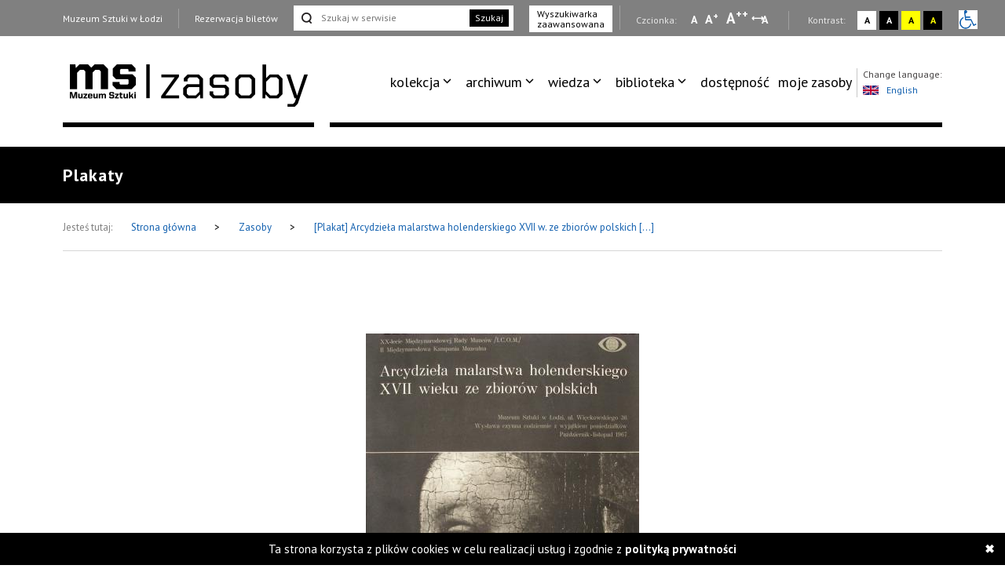

--- FILE ---
content_type: text/html; charset=UTF-8
request_url: https://zasoby.msl.org.pl/mobjects/view/981
body_size: 10545
content:
<!DOCTYPE html>
<html  lang="pl-PL">
  <head>
    <title>[Plakat] Arcydzieła malarstwa holenderskiego XVII w. ze zbiorów polskich […]</title>
    <meta charset="UTF-8">
<meta name="viewport" content="width=device-width, initial-scale=1.0">   
<meta name="referrer" content="unsafe-url">
<link href="https://fonts.googleapis.com/css?family=PT+Sans:400,700&amp;subset=latin-ext" rel="stylesheet">

<link rel="stylesheet" media="all" type="text/css" href="/template/v26/css/packstyle.min.css">
<link rel="icon" href="/template/v26/favicon.ico" type="image/x-icon"/>
<link rel="shortcut icon" href="/template/v26/favicon.ico" type="image/x-icon"/>
<link href="/plugins/rs-plugin/video-js-4.11.4/video-js.modify.min.css" rel="stylesheet">
<link href="/plugins/rs-plugin/font-awesome-4.7.0/css/font-awesome.modify.min.css" rel="stylesheet">
  <link rel="stylesheet" media="all" type="text/css" href="/template/v26/css/style.css?ver=1.100">
  <link rel="stylesheet" media="all" type="text/css" href="/template/v26/css/style2.css?ver=1.100">
  <link rel="stylesheet" media="all" type="text/css" href="/template/v26/css/style3.css?ver=1.100">
  <link rel="stylesheet" media="all" type="text/css" href="/template/v26/css/mobile.css?ver=1.100">
<script src="https://code.jquery.com/jquery-1.12.4.min.js"></script>    <meta name="keywords" content="[Plakat] Arcydzieła malarstwa holenderskiego XVII w. ze zbiorów polskich […]" />
    <meta name="description" content="[Plakat] Arcydzieła malarstwa holenderskiego XVII w. ze zbiorów polskich […]" />
    <meta property="og:title" content="[Plakat] Arcydzieła malarstwa holenderskiego XVII w. ze zbiorów polskich […]" />
    <meta property="og:description" content="[Plakat] Arcydzieła malarstwa holenderskiego XVII w. ze zbiorów polskich […]" />    
  </head>
  <body>
    <ul class="skip-links list-unstyled">
  <li><a href="#appmenu" tabindex="0"  role="button" class="inner">Przejdź do menu głównego</a></li>
  <!--  <li><a href="#msl-content" class="inner"></a></li>-->
  <li><a href="#main-box" tabindex="0"  role="button" class="inner">Przejdź do treści</a></li>
  <li><a href="#skip-links-search" tabindex="0" role="button" class="inner">Przejdź do wyszukiwarki</a></li>
  <li><a href="https://zasoby.msl.org.pl/deklaracja_dostepnosci" tabindex="0"  role="button">Deklaracja dostępności</a></li>
  <li><a href="#skip-links-menubottom" tabindex="0"  role="button">Dolne Menu</a></li>
</ul>
<header>
  <div id="section-div-top-bar" class="top-bar">
    <div class="container container-custom">
      <div class="msl-row">
        <div class="row">
          <div class="col-md-12">
            <div class="link-box">
              <a href="http://msl.org.pl" class="link">Muzeum Sztuki w Łodzi</a>
            </div>
            <div class="link-box">
                              <a href="https://bilety.msl.org.pl/" class="link ask-before-leave">Rezerwacja biletów</a>
                          </div>
                          <div class="search-form">
                <form action="https://zasoby.msl.org.pl/sites/search/all/role:search" id="searchViewForm" method="get" accept-charset="utf-8">                <input type="text" name="q" id="skip-links-search" aria-label="Szukaj w serwisie" placeholder="Szukaj w serwisie">
                <button class="btn-search">Szukaj</button>
                </form>              </div>
              <div class="advanced-search link-box">
                <a href="https://zasoby.msl.org.pl/sites/searchadv#search-ad-secion-object">
                  Wyszukiwarka <br />zaawansowana                </a>
              </div>
                        <div class="right-bar">
              <span>
                Czcionka:
              </span>
              <a href="#" class="type-a" onclick="setFontSize(0);" title="Wybierz mała czcionkę na stronie" aria-label="Wybierz mała czcionkę na stronie">A</a>
              <a href="#" class="type-aa" onclick="setFontSize(1);" title="Wybierz standardową czcionkę na stronie" aria-label="Wybierz standardową czcionkę na stronie">A<sup>+</sup></a>
              <a href="#" class="type-aaa" onclick="setFontSize(2);" title="Wybierz dużą czcionkę na stronie" aria-label="Wybierz dużą czcionkę na stronie">A<sup>++</sup></a>
              <a href="#" class="type-a-style" onclick="setFontStyle('font-style', 1);" 
                title="Wybierz odstępy między wierszami, literami i słowami" 
                aria-label="Wybierz odstępy między wierszami, literami i słowami">
                A
              </a>
              <div class="break"></div>
              <span>
                Kontrast:
              </span>
              <div class="contrast-box contrast-1" onclick="doContrast(0);" title="Wybierz kontrast strony standardowy">
                <a href="#" aria-label="Wybierz kontrast strony standardowy">A</a>
              </div>
              <div class="contrast-box contrast-2" onclick="doContrast(2);" title="Wybierz kontrast strony czarno-biały">
                <a href="#" aria-label="Wybierz kontrast strony czarno-biały">A</a>
              </div>
              <div class="contrast-box contrast-3" onclick="doContrast(3);" title="Wybierz kontrast strony żółto-czarny">
                <a href="#" aria-label="Wybierz kontrast strony żółto-czarny">A</a>
              </div>
              <div class="contrast-box contrast-4" onclick="doContrast(4);" title="Wybierz kontrast strony czarno-żółty">
                <a href="#" aria-label="Wybierz kontrast strony czarno-żółty">A</a>
              </div>
              <div class="wheelchair">
                <a href="https://zasoby.msl.org.pl/dostepnosc.html">
                  <img src="[data-uri]" alt="informacja dla niepełnosprawnych">
                </a>
              </div>
            </div>
          </div>
          <div class="clearfix"></div>
        </div>
        <div class="clearfix"></div>
      </div>
    </div>
  </div>
  <div id="section-div-nav-bar" class="nav-bar">
    <div class="container container-custom">
      <div class="msl-row" >
        <div class="col-md-3-custom col-6-custom nopadding" role=”navigation” aria-label=”Main-mobile-menu”>
          <a href="https://zasoby.msl.org.pl/" class="logo" id="nav-msl-logo">
                        <img src="/template/v26/images/logo/msl_resources.png" alt="Logo MSL" title="Logo MSL" data-original="/template/v26/images/logo/msl_resources.png" data-contrast-2="/template/v26/images/logo/msl_resources_contrast.png" data-contrast-4="/template/v26/images/logo/msl_resources_contrast.png" />
          </a>
          <div class="logo-menu">
            Menu
          </div>
          <div class="clearfix"></div>
        </div>
        <div class="col-md-9-custom col-6-custom nopadding d-large-none col-md-9-mobile    mobile-hambuger-container">
          <div class="header_menu flex-grow-1">
            <div class="menu">
              <div class="nav-box ">
                <nav>
                                    <ul role="menubar" aria-label="functions" id="appmenu2" class="first" role="menu" aria-labelledby="menubutton">
                    <li tabindex="0"role="menuitem" aria-haspopup="true"><a tabindex="-2"href="/" target="_self" class="sf-with-ul">kolekcja</a><ul role="menu"><li tabindex="0"role="menuitem" class="{{class}}"><a tabindex="-2"href="/_kolekcja_sztuki_XX_i_XXI_wieku" target="_self">kolekcja sztuki XX i XXI wieku</a></li><li tabindex="0"role="menuitem" class="{{class}}"><a tabindex="-2"href="/_kolekcja_Szuki_Dawnej" target="_self">kolekcja sztuki dawnej</a></li><li tabindex="0"role="menuitem" class="{{class}}"><a tabindex="-2"href="https://zasoby.msl.org.pl/tags/view/16" target="_self">sala neoplastyczna</a></li><li tabindex="0"role="menuitem" class="{{class}}"><a tabindex="-2"href="https://zasoby.msl.org.pl/arts/show/0/88" target="_self">nowe dzieła w kolekcji</a></li><li tabindex="0"role="menuitem" class="{{class}}"><a tabindex="-2"href="https://zasoby.msl.org.pl/themedShows/show" target="_self">pokazy tematyczne</a></li><li tabindex="0"role="menuitem" class="{{class}}"><a tabindex="-2"href="https://zasoby.msl.org.pl/sites/show/148" target="_self">straty wojenne muzeum sztuki w łodzi</a></li></ul></li><li tabindex="0"role="menuitem" aria-haspopup="true"><a tabindex="-2"href="https://zasoby.msl.org.pl/arts/show" target="_self" class="sf-with-ul">archiwum</a><ul role="menu"><li tabindex="0"role="menuitem" class="{{class}}"><a tabindex="-2"href="https://zasoby.msl.org.pl/mobjects/show/sort:date_max/direction:desc?date_range=&otype%5B1%5D=0&otype%5B2%5D=0&otype%5B3%5D=1&otype%5B4%5D=0&otype%5B5%5D=0&otype%5B6%5D=0&otype%5B7%5D=0&otype%5B8%5D=0&otype%5B10%5D=0&otype%5B12%5D=0&otype%5B13%5D=0&text=&sort_type=1" target="_self">archiwum wystaw i wydarzeń ms</a></li><li tabindex="0"role="menuitem" class="{{class}}"><a tabindex="-2"href="https://zasoby.msl.org.pl/mobjects/show/sort:date_max/direction:desc?date_range=&otype%5B1%5D=0&otype%5B2%5D=0&otype%5B3%5D=0&otype%5B4%5D=1&otype%5B5%5D=0&otype%5B6%5D=1&otype%5B7%5D=1&otype%5B8%5D=1&otype%5B10%5D=1&otype%5B12%5D=1&otype%5B13%5D=0&text=&sort_type=1" target="_self">druki</a></li><li tabindex="0"role="menuitem" class="{{class}}"><a tabindex="-2"href="https://zasoby.msl.org.pl/tags/view/13" target="_self">dokumenty sztuki XX i XXI wieku</a></li></ul></li><li tabindex="0"role="menuitem" aria-haspopup="true"><a tabindex="-2"href="https://zasoby.msl.org.pl/mobjects/show" target="_self" class="sf-with-ul">wiedza</a><ul role="menu"><li tabindex="0"role="menuitem" class="{{class}}"><a tabindex="-2"href=" https://zasoby.msl.org.pl/mobjects/show?date_range=&otype%5B1%5D=1&otype%5B2%5D=1&otype%5B3%5D=0&otype%5B4%5D=0&otype%5B5%5D=0&otype%5B6%5D=0&otype%5B7%5D=0&otype%5B8%5D=0&otype%5B10%5D=0&otype%5B12%5D=0&otype%5B13%5D=0&text=&sort_type=1" target="_self">audio, wideo</a></li><li tabindex="0"role="menuitem" class="{{class}}"><a tabindex="-2"href="https://zasoby.msl.org.pl/sites/search/all/zak%C5%82adka%20teksty" target="_self">teksty</a></li></ul></li><li tabindex="0"role="menuitem" aria-haspopup="true"><a tabindex="-2"href="/" target="_self" class="sf-with-ul">biblioteka</a><ul role="menu"><li tabindex="0"role="menuitem" class="{{class}}"><a tabindex="-2"href="/_katalog_elektroniczny_40" target="_self">katalog elektroniczny</a></li><li tabindex="0"role="menuitem" class="{{class}}"><a tabindex="-2"href="/_komputerowy_katalog_kartkowy_41" target="_self">komputerowy katalog kartkowy</a></li></ul></li><li tabindex="0"role="menuitem" class="dostpno"><a tabindex="-2"href="https://zasoby.msl.org.pl/tags/view/2" target="_self">dostępność</a></li><li tabindex="0"role="menuitem" class="moje zasoby"><a tabindex="-2"href="https://zasoby.msl.org.pl/arts/favourites" target="_self">moje zasoby</a></li>                  </ul>
                  <div class="clearfix"></div>
                </nav>

                <div class="right-bar">
                  <span>
                    Czcionka:
                  </span>
                  <a href="#" class="type-a" onclick="setFontSize(0);" title="Wybierz mała czcionkę na stronie" aria-label="Wybierz mała czcionkę na stronie">A</a>
                  <a href="#" class="type-aa" onclick="setFontSize(1);" title="Wybierz standardową czcionkę na stronie" aria-label="Wybierz standardową czcionkę na stronie">A<sup>+</sup></a>
                  <a href="#" class="type-aaa" onclick="setFontSize(2);" title="Wybierz dużą czcionkę na stronie" aria-label="Wybierz dużą czcionkę na stronie">A<sup>++</sup></a>
                  <a href="#" class="type-a-style" onclick="setFontStyle('font-style', 1);" 
                   title="Wybierz odstępy między wierszami, literami i słowami" 
                    aria-label="Wybierz odstępy między wierszami, literami i słowami">
                    A
                  </a>
                  <div class="break"></div>
                  <span>
                    Kontrast:
                  </span>
                  <div class="contrast-box contrast-1" onclick="doContrast(0);" title="Wybierz kontrast strony standardowy">
                    <a href="#" aria-label="Wybierz kontrast strony standardowy">A</a>
                  </div>
                  <div class="contrast-box contrast-2" onclick="doContrast(2);" title="Wybierz kontrast strony czarno-biały">
                    <a href="#" aria-label="Wybierz kontrast strony czarno-biały">A</a>
                  </div>
                  <div class="contrast-box contrast-3" onclick="doContrast(3);" title="Wybierz kontrast strony żółto-czarny">
                    <a href="#" aria-label="Wybierz kontrast strony żółto-czarny">A</a>
                  </div>
                  <div class="contrast-box contrast-4" onclick="doContrast(4);" title="Wybierz kontrast strony czarno-żółty">
                    <a href="#" aria-label="Wybierz kontrast strony czarno-żółty">A</a>
                  </div>
                  <div class="wheelchair">
                    <a href="https://zasoby.msl.org.pl/dostepnosc.html">
                      <img src="[data-uri]" alt="informacja dla niepełnosprawnych">
                    </a>
                  </div>
                </div>

                <div class="link-box">
                  <a href="http://msl.org.pl" class="link">Muzeum Sztuki w Łodzi</a>
                </div>
                <div class="link-box">
                                      <a href="https://bilety.msl.org.pl/" class="link ask-before-leave">Rezerwacja biletów</a>
                                  </div>

                <div class="languages">
                  <span>Change language:</span>
                  <br />
                                      <a id="languages-change" onclick="SetSiteLanguage(2, 'https://zasoby.msl.org.pl/sites/setLanguage')" href="javascript:void(0);">
                      <img src="/template/v26/img/lang_gb.png" alt="Obrazek dla zmiana języka na język angielski" title="Obrazek dla zmiana języka na język angielski"><span class="optional-lang">English</span>
                    </a>
                                  </div>
                <div class="clearfix"></div>
                <button type="button" class="button-black" onclick="cloneMenuMobile()" style="margin-left: 15px;">
                  Zamknij menu
                </button>
                <div class="clearfix"></div>
              </div>
            </div>
          </div>
          <div class="header_toggle" >
            <!--<button class="toggle_menu" onclick="toggleMenu(this)" tabindex="0" aria-haspopup="menu" aria-controls="appmenu2" id="menubutton">-->
            <button class="toggle_menu" onclick="toggleMenu(this)" tabindex="0" aria-haspopup="menu" aria-controls="appmenu2" id="menubutton" >
              <span></span>
              <span></span>
              <span></span>
            </button>
          </div>
        </div>
        <div class="col-md-9-custom nopadding d-large-block" role=”navigation” aria-label=”Main-menu>
          <div class="nav-box nav-box-inner-width">
            <nav>
              <ul role="menubar" aria-label="functions" id="appmenu" class="first">
                <li tabindex="0"role="menuitem" aria-haspopup="true"><a tabindex="-2"href="/" target="_self" class="sf-with-ul">kolekcja</a><ul role="menu"><li tabindex="0"role="menuitem" class="{{class}}"><a tabindex="-2"href="/_kolekcja_sztuki_XX_i_XXI_wieku" target="_self">kolekcja sztuki XX i XXI wieku</a></li><li tabindex="0"role="menuitem" class="{{class}}"><a tabindex="-2"href="/_kolekcja_Szuki_Dawnej" target="_self">kolekcja sztuki dawnej</a></li><li tabindex="0"role="menuitem" class="{{class}}"><a tabindex="-2"href="https://zasoby.msl.org.pl/tags/view/16" target="_self">sala neoplastyczna</a></li><li tabindex="0"role="menuitem" class="{{class}}"><a tabindex="-2"href="https://zasoby.msl.org.pl/arts/show/0/88" target="_self">nowe dzieła w kolekcji</a></li><li tabindex="0"role="menuitem" class="{{class}}"><a tabindex="-2"href="https://zasoby.msl.org.pl/themedShows/show" target="_self">pokazy tematyczne</a></li><li tabindex="0"role="menuitem" class="{{class}}"><a tabindex="-2"href="https://zasoby.msl.org.pl/sites/show/148" target="_self">straty wojenne muzeum sztuki w łodzi</a></li></ul></li><li tabindex="0"role="menuitem" aria-haspopup="true"><a tabindex="-2"href="https://zasoby.msl.org.pl/arts/show" target="_self" class="sf-with-ul">archiwum</a><ul role="menu"><li tabindex="0"role="menuitem" class="{{class}}"><a tabindex="-2"href="https://zasoby.msl.org.pl/mobjects/show/sort:date_max/direction:desc?date_range=&otype%5B1%5D=0&otype%5B2%5D=0&otype%5B3%5D=1&otype%5B4%5D=0&otype%5B5%5D=0&otype%5B6%5D=0&otype%5B7%5D=0&otype%5B8%5D=0&otype%5B10%5D=0&otype%5B12%5D=0&otype%5B13%5D=0&text=&sort_type=1" target="_self">archiwum wystaw i wydarzeń ms</a></li><li tabindex="0"role="menuitem" class="{{class}}"><a tabindex="-2"href="https://zasoby.msl.org.pl/mobjects/show/sort:date_max/direction:desc?date_range=&otype%5B1%5D=0&otype%5B2%5D=0&otype%5B3%5D=0&otype%5B4%5D=1&otype%5B5%5D=0&otype%5B6%5D=1&otype%5B7%5D=1&otype%5B8%5D=1&otype%5B10%5D=1&otype%5B12%5D=1&otype%5B13%5D=0&text=&sort_type=1" target="_self">druki</a></li><li tabindex="0"role="menuitem" class="{{class}}"><a tabindex="-2"href="https://zasoby.msl.org.pl/tags/view/13" target="_self">dokumenty sztuki XX i XXI wieku</a></li></ul></li><li tabindex="0"role="menuitem" aria-haspopup="true"><a tabindex="-2"href="https://zasoby.msl.org.pl/mobjects/show" target="_self" class="sf-with-ul">wiedza</a><ul role="menu"><li tabindex="0"role="menuitem" class="{{class}}"><a tabindex="-2"href=" https://zasoby.msl.org.pl/mobjects/show?date_range=&otype%5B1%5D=1&otype%5B2%5D=1&otype%5B3%5D=0&otype%5B4%5D=0&otype%5B5%5D=0&otype%5B6%5D=0&otype%5B7%5D=0&otype%5B8%5D=0&otype%5B10%5D=0&otype%5B12%5D=0&otype%5B13%5D=0&text=&sort_type=1" target="_self">audio, wideo</a></li><li tabindex="0"role="menuitem" class="{{class}}"><a tabindex="-2"href="https://zasoby.msl.org.pl/sites/search/all/zak%C5%82adka%20teksty" target="_self">teksty</a></li></ul></li><li tabindex="0"role="menuitem" aria-haspopup="true"><a tabindex="-2"href="/" target="_self" class="sf-with-ul">biblioteka</a><ul role="menu"><li tabindex="0"role="menuitem" class="{{class}}"><a tabindex="-2"href="/_katalog_elektroniczny_40" target="_self">katalog elektroniczny</a></li><li tabindex="0"role="menuitem" class="{{class}}"><a tabindex="-2"href="/_komputerowy_katalog_kartkowy_41" target="_self">komputerowy katalog kartkowy</a></li></ul></li><li tabindex="0"role="menuitem" class="dostpno"><a tabindex="-2"href="https://zasoby.msl.org.pl/tags/view/2" target="_self">dostępność</a></li><li tabindex="0"role="menuitem" class="moje zasoby"><a tabindex="-2"href="https://zasoby.msl.org.pl/arts/favourites" target="_self">moje zasoby</a></li>              </ul>
              <div class="clearfix"></div>
            </nav>
            <div class="languages">
              <span>Change language:</span>
              <br />
                              <a id="languages-change2" onclick="SetSiteLanguage(2, 'https://zasoby.msl.org.pl/sites/setLanguage')" href="javascript:void(0);">
                  <img src="/template/v26/img/lang_gb.png" alt="Obrazek dla zmiana języka na język angielski" title="Obrazek dla zmiana języka na język angielski"><span class="optional-lang">English</span>
                </a>
                          </div>
            <div class="clearfix"></div>
          </div>
          <div class="clearfix"></div>
          <div class="bottom-break"></div>
          <div class="appmenu-clone-box">
                      </div>
        </div>
        <div class="clearfix"></div>
      </div>
    </div>
  </div>
</header>    <div class="main-box" id="main-box">
  <div class="container">
    <div class="msl-row">
      <h1 class="contrast-border">
        Plakaty      </h1>
    </div>
  </div>
</div>
<div class="breadcrumbs">
  <div class="container">
    <div class="msl-row">
      <div class="breadcrumbs-inner">
        <span>Jesteś tutaj:</span>
        <a href="https://zasoby.msl.org.pl/">
          Strona główna         
        </a>
        <span class="break">&gt;</span>
        <a href="/mobjects/show">
          Zasoby        </a>
        <span class="break">&gt;</span>
        <a href="/mobjects/view/981">
          [Plakat] Arcydzieła malarstwa holenderskiego XVII w. ze zbiorów polskich […]        </a>
        <div class="breadcrumbs-access">
                                        <div class="clearfix"></div>
        </div>        
        <div class="clearfix"></div>
      </div>
      <div class="clearfix"></div>
    </div>
    <div class="clearfix"></div>
  </div>
</div>
    <div id="msl-view-panorama-fuul">
    <div class="msl-view-panorama-close-bar" >
      <span class="msl-view-panorama-close" onclick="closeFuulScreen3d()"></span>
    </div>
    <div id="msl-view-panorama-fuul-inner" style="">
    </div>
      </div>
    <div class="gallery gallery-mp">
    <div class="container">
      <div class="msl-row">
        <div class="gallery-box gallery-mp">
          <div class="gallery-numbers"><span class="gallery-numbers-actual">1</span> z <span class="gallery-numbers-all">1</span></div>
          <div class="gallery-img Product-image">
            <span class="Product-image-helper"></span>
            <ul id="image-gallery" class="gallery list-unstyled cS-hidden imgs-annotations">
                    
                                      
                                              
                
                              <li class="msl-view-image" data-src="https://zasoby.msl.org.pl/files/objects/images/981/11.jpg"  data-thumb="https://zasoby.msl.org.pl/files/mobject/images/981/11.jpg"> 
                  <div class="gallery-image"></div>
                  <img src="https://zasoby.msl.org.pl/files/objects/images/981/mthumb_11.jpg" alt="[Plakat] Arcydzieła malarstwa holenderskiego XVII w. ze zbiorów polskich […]" title="[Plakat] Arcydzieła malarstwa holenderskiego XVII w. ze zbiorów polskich […]" />
                                      <span class="annotations-source annotations-source15988" data-key="annotations-img-15988"></span>
                                  </li> 
                                  
            </ul>
          </div>
          <div class="object-annotations">
                          <div class="annotations-show annotations-img-15988">
                                  <div class="">[Plakat] Arcydzieła malarstwa holenderskiego XVII w. ze zbiorów polskich […]</div>
                              </div>
                        </div>
          <div class="clearfix"></div>
<div class="gallery-nav gallery-nav-mob lSAction">
  <div class="gallery-nav-left d-medium-none">
    <div class="gallery-nav-left-inner" tabindex="0">
      <span class="gallery-arrow"></span>Poprzedni    </div>
    <div class="clearfix"></div>
  </div>
  <div class="gallery-nav-center" onclick="zoomImageSlider();" tabindex="0">Powiększ</div>
  <div class="gallery-nav-left d-medium-block">
    <div class="gallery-nav-left-inner" tabindex="0">
      <span class="gallery-arrow"></span>Poprzedni    </div>
    <div class="clearfix"></div>
  </div>
  <div class="gallery-nav-right">
    <div class="gallery-nav-right-inner" tabindex="0">
      Następny<span class="gallery-arrow"></span>
    </div>
    <div class="clearfix"></div>
  </div>
  <div class="clearfix"></div>
</div>        </div>
      </div>
    </div>
  </div>
<main  id="msl-content" class="without-sidebar" role="main">
   <div class="details section-details">
    <div class="container">
      <div class="msl-row">
        <div class="col-md-8 nopadding">
          <div class="main-content-colmd8">
            <div class="col-md-12">
              <div class="row">
                <div class="col-md-9 nopadding">
                  <div class="details-title">
                    <h2>[Plakat] Arcydzieła malarstwa holenderskiego XVII w. ze zbiorów polskich […]</h2>
                  </div>
                </div>
                <div class="col-md-3 nopadding">
                   
                    <div id="post-button-share">
                      <span class="post-button-shar-title">Udostępnij:</span>
                      <a href="https://plus.google.com/share?url=https://zasoby.msl.org.pl/arts/view/981" aria-label="Udostępnij na serwisie Google Plus" onclick="window.open(this.href, '', 'menubar=no,toolbar=no,resizable=no,scrollbars=no,height=455,width=600'); return false;">
                        <i class="fa fa-google-plus"></i>
                      </a>
                      <a href="https://twitter.com/home?status=%5BPlakat%5D%20Arcydzie%C5%82a%20malarstwa%20holenderskiego%20XVII%20w.%20ze%20zbior%C3%B3w%20polskich%20%5B%E2%80%A6%5D%20-%20https://zasoby.msl.org.pl/arts/view/981" aria-label="Udostępnij na serwisie Twitter" onclick="window.open(this.href, '', 'menubar=no,toolbar=no,resizable=no,scrollbars=no,height=455,width=600'); return false;">
                        <i class="fa fa-twitter"></i>
                      </a>
                      <a href="https://www.facebook.com/sharer/sharer.php?u=https://zasoby.msl.org.pl/arts/view/981" aria-label="Udostępnij na serwisie Facebook" onclick="window.open(this.href, '', 'menubar=no,toolbar=no,resizable=no,scrollbars=no,height=455,width=600'); return false;">
                        <i class="fa fa-facebook"></i>
                      </a>  
                    </div>    
                                                    </div>
                <div class="clearfix"></div>
                <div class="main-break"></div>
              </div>
            </div>   
            <div class="">
              <table class="table-details">
                <tbody>
                                      <tr>
                      <td>tytuł:</td>
                      <td>
                        [Plakat] Arcydzieła malarstwa holenderskiego XVII w. ze zbiorów polskich […]                      </td>
                    </tr>
                                      <tr>
                      <td>rodzaj dokumentu:</td>
                      <td>
                        Plakat                      </td>
                    </tr>
                                      <tr>
                      <td>autor:</td>
                      <td>
                        oprac. graf. Bogusław Balicki, Stanisław Łabęcki                      </td>
                    </tr>
                                      <tr>
                      <td>rok:</td>
                      <td>
                        1967                      </td>
                    </tr>
                                      <tr>
                      <td>opis fizyczny:</td>
                      <td>
                        [1]k.                      </td>
                    </tr>
                                      <tr>
                      <td>rodzaj wydarzenia:</td>
                      <td>
                        Wystawa                      </td>
                    </tr>
                                      <tr>
                      <td>miejsce wydarzenia:</td>
                      <td>
                        Wystawa w ms (obecnie ms1 ul. Więckowskiego 36).                      </td>
                    </tr>
                                      <tr>
                      <td>adnotacja:</td>
                      <td>
                        29.11-03.12.1967                      </td>
                    </tr>
                                      <tr>
                      <td>sygnatura:</td>
                      <td>
                        DDN/P                      </td>
                    </tr>
                                  <tbody>
              </table>   
            </div>
              
                          
                      </div>
        </div>
        <div class="col-md-4 nopadding">
                  </div>
        <div class="clearfix"></div>
      </div>
    </div>
  </div>    
     
      
    
    <div class="container">
      <div class="msl-row">
        <div class="without-sidebar-title contrast-border">
          <span>Elementy powiązane - obiekty</span>
        </div>
      </div>
      <div class="msl-row"> 
        <div class="msl-box-section">
          <div class="col-md-4 nopadding">
  <a href="/mobjects/view/3" class="msl-box-link">
    <div class="msl-box">
      <div class="msl-box-img">
                  <img src="https://zasoby.msl.org.pl/files/objects/images/3/thumb_1_gdyprzestrzen.jpg" 
               alt="Gdy przestrzeń staje się formą. Koncepcja rzeźby Katarzyny Kobro a eksperymenty z ciałem i percepcją w sztuce początków XX wieku [wykład] / When space becomes form. Katarzyna Kobro’s idea of sculpture and experimenting with the body and perception in art of the early 20th century” - Lecture by Małgorzata Jędrzejczyk [pl]"
               title="Gdy przestrzeń staje się formą. Koncepcja rzeźby Katarzyny Kobro a eksperymenty z ciałem i percepcją w sztuce początków XX wieku [wykład] / When space becomes form. Katarzyna Kobro’s idea of sculpture and experimenting with the body and perception in art of the early 20th century” - Lecture by Małgorzata Jędrzejczyk [pl]">
                     </div>
      <div class="msl-box-content">
        <div class="msl-box-info">
          <span class="info">
            Małgorzata Jędrzejczyk           </span>
        </div>
        <div class="msl-box-title">
          Gdy przestrzeń staje się formą. Koncepcja rzeźby Katarzyny Kobro a eksperymenty z ciałem i percepcją w sztuce początków XX wieku [wykład] / When space becomes form. Katarzyna Kobro’s idea of sculpture and experimenting with the body and perception in art of the early 20th century” - Lecture by Małgorzata Jędrzejczyk [pl]        </div>
        <div class="break"></div>
        <div class="time">01:23'13''        </div>
      </div>
      <div class="clearfix"></div>
    </div>
  </a>
</div><div class="col-md-4 nopadding">
  <a href="/mobjects/view/4" class="msl-box-link">
    <div class="msl-box">
      <div class="msl-box-img">
                  <img src="https://zasoby.msl.org.pl/files/objects/images/4/thumb_1_prefigura.jpg" 
               alt="Sztuka prefiguratywna w poszukiwaniu eko-utopii [wykład] / Prefigurative Art in Search of Eco-Utopia. Lecture by Ewa Domańska [pl]"
               title="Sztuka prefiguratywna w poszukiwaniu eko-utopii [wykład] / Prefigurative Art in Search of Eco-Utopia. Lecture by Ewa Domańska [pl]">
                     </div>
      <div class="msl-box-content">
        <div class="msl-box-info">
          <span class="info">
            Ewa Domańska          </span>
        </div>
        <div class="msl-box-title">
          Sztuka prefiguratywna w poszukiwaniu eko-utopii [wykład] / Prefigurative Art in Search of Eco-Utopia. Lecture by Ewa Domańska [pl]        </div>
        <div class="break"></div>
        <div class="time">01:45'40''        </div>
      </div>
      <div class="clearfix"></div>
    </div>
  </a>
</div><div class="col-md-4 nopadding">
  <a href="/mobjects/view/5" class="msl-box-link">
    <div class="msl-box">
      <div class="msl-box-img">
                  <img src="https://zasoby.msl.org.pl/files/objects/images/5/thumb_1_t.jpg" 
               alt="“Teoria widzenia” - pierwsze wydanie krytyczne [rozmowy i wywiady]"
               title="“Teoria widzenia” - pierwsze wydanie krytyczne [rozmowy i wywiady]">
                     </div>
      <div class="msl-box-content">
        <div class="msl-box-info">
          <span class="info">
            Iwona Luba, Jakub Momro, Tomasz Załuski, Paweł Mościcki (moderator)          </span>
        </div>
        <div class="msl-box-title">
          “Teoria widzenia” - pierwsze wydanie krytyczne [rozmowy i wywiady]        </div>
        <div class="break"></div>
        <div class="time">02:06'33''        </div>
      </div>
      <div class="clearfix"></div>
    </div>
  </a>
</div><div class="col-md-4 nopadding">
  <a href="/mobjects/view/6" class="msl-box-link">
    <div class="msl-box">
      <div class="msl-box-img">
                  <img src="https://zasoby.msl.org.pl/files/objects/images/6/thumb_1_nieludzkie.jpg" 
               alt="Nie-ludzkie spojrzenie na naturę i kulturę [wykład]"
               title="Nie-ludzkie spojrzenie na naturę i kulturę [wykład]">
                     </div>
      <div class="msl-box-content">
        <div class="msl-box-info">
          <span class="info">
            Joanna Żylińska           </span>
        </div>
        <div class="msl-box-title">
          Nie-ludzkie spojrzenie na naturę i kulturę [wykład]        </div>
        <div class="break"></div>
        <div class="time">01:16'27''        </div>
      </div>
      <div class="clearfix"></div>
    </div>
  </a>
</div><div class="col-md-4 nopadding">
  <a href="/mobjects/view/7" class="msl-box-link">
    <div class="msl-box">
      <div class="msl-box-img">
                  <img src="https://zasoby.msl.org.pl/files/objects/images/7/thumb_1_zdziejow.jpg" 
               alt="Z dziejów malarstwa po-abstrakcyjnego [wykład]"
               title="Z dziejów malarstwa po-abstrakcyjnego [wykład]">
                     </div>
      <div class="msl-box-content">
        <div class="msl-box-info">
          <span class="info">
            Andriej Nakov          </span>
        </div>
        <div class="msl-box-title">
          Z dziejów malarstwa po-abstrakcyjnego [wykład]        </div>
        <div class="break"></div>
        <div class="time">01:20'09''        </div>
      </div>
      <div class="clearfix"></div>
    </div>
  </a>
</div><div class="col-md-4 nopadding">
  <a href="/mobjects/view/8" class="msl-box-link">
    <div class="msl-box">
      <div class="msl-box-img">
                  <img src="https://zasoby.msl.org.pl/files/objects/images/8/thumb_1_a.jpg" 
               alt="Awangarda dziś w praktyce [rozmowy i wywiady]"
               title="Awangarda dziś w praktyce [rozmowy i wywiady]">
                     </div>
      <div class="msl-box-content">
        <div class="msl-box-info">
          <span class="info">
            Piotr Olkusz, Aleksandr Jach, Przemysław Owczarek, Ola Kozioł, Tomasz Rodowicz, Tomasz Załuski (moderator)           </span>
        </div>
        <div class="msl-box-title">
          Awangarda dziś w praktyce [rozmowy i wywiady]        </div>
        <div class="break"></div>
        <div class="time">1:44'37''        </div>
      </div>
      <div class="clearfix"></div>
    </div>
  </a>
</div><div class="col-md-4 nopadding">
  <a href="/mobjects/view/9" class="msl-box-link">
    <div class="msl-box">
      <div class="msl-box-img">
                  <img src="https://zasoby.msl.org.pl/files/objects/images/9/thumb_1_oblicza.jpg" 
               alt="Oblicza zaangażowania. Władysław Strzemiński w polu sztuki lat 20. i 40. [wykład]"
               title="Oblicza zaangażowania. Władysław Strzemiński w polu sztuki lat 20. i 40. [wykład]">
                     </div>
      <div class="msl-box-content">
        <div class="msl-box-info">
          <span class="info">
            Piotr Słodkowski          </span>
        </div>
        <div class="msl-box-title">
          Oblicza zaangażowania. Władysław Strzemiński w polu sztuki lat 20. i 40. [wykład]        </div>
        <div class="break"></div>
        <div class="time">01:15'48''        </div>
      </div>
      <div class="clearfix"></div>
    </div>
  </a>
</div><div class="col-md-4 nopadding">
  <a href="/mobjects/view/10" class="msl-box-link">
    <div class="msl-box">
      <div class="msl-box-img">
                  <img src="https://zasoby.msl.org.pl/files/objects/images/10/thumb_1_ktospoewa.jpg" 
               alt="Kto śpiewa? Praktyki obecności wykonawcy w śpiewie /  Who sings? Practice of performer presence in singing [lecture, pl] [wykład] "
               title="Kto śpiewa? Praktyki obecności wykonawcy w śpiewie /  Who sings? Practice of performer presence in singing [lecture, pl] [wykład] ">
                     </div>
      <div class="msl-box-content">
        <div class="msl-box-info">
          <span class="info">
            Barbara Kinga Majewska           </span>
        </div>
        <div class="msl-box-title">
          Kto śpiewa? Praktyki obecności wykonawcy w śpiewie [wykład] / Who sings? Practice of performer presence in singing [lecture, pl]        </div>
        <div class="break"></div>
        <div class="time">1:09'31''        </div>
      </div>
      <div class="clearfix"></div>
    </div>
  </a>
</div><div class="col-md-4 nopadding">
  <a href="/mobjects/view/11" class="msl-box-link">
    <div class="msl-box">
      <div class="msl-box-img">
                  <img src="https://zasoby.msl.org.pl/files/objects/images/11/thumb_1_rozpaczliwy.jpg" 
               alt="Rozpaczliwy krzyk rozumu: Kolegium Socjologiczne i „nowoczesność [wykład]"
               title="Rozpaczliwy krzyk rozumu: Kolegium Socjologiczne i „nowoczesność [wykład]">
                     </div>
      <div class="msl-box-content">
        <div class="msl-box-info">
          <span class="info">
            Tomasz Swoboda          </span>
        </div>
        <div class="msl-box-title">
          Rozpaczliwy krzyk rozumu: Kolegium Socjologiczne i „nowoczesność" [wykład]        </div>
        <div class="break"></div>
        <div class="time">00:27'06''        </div>
      </div>
      <div class="clearfix"></div>
    </div>
  </a>
</div><div class="col-md-4 nopadding">
  <a href="/mobjects/view/13" class="msl-box-link">
    <div class="msl-box">
      <div class="msl-box-img">
                  <img src="https://zasoby.msl.org.pl/files/objects/images/13/thumb_1_historia.jpg" 
               alt="Historia muzeum. Bagaż czy zasób? [rozmowy i wywiady]"
               title="Historia muzeum. Bagaż czy zasób? [rozmowy i wywiady]">
                     </div>
      <div class="msl-box-content">
        <div class="msl-box-info">
          <span class="info">
            Waldemar Baraniewski, Jacek Ojrzyński, Józef Robakowski, Joanna Sokołowska, Jarosław Suchan, Daniel Muzyczuk          </span>
        </div>
        <div class="msl-box-title">
          Historia muzeum. Bagaż czy zasób? [rozmowy i wywiady]        </div>
        <div class="break"></div>
        <div class="time">01:33'50''        </div>
      </div>
      <div class="clearfix"></div>
    </div>
  </a>
</div><div class="col-md-4 nopadding">
  <a href="/mobjects/view/14" class="msl-box-link">
    <div class="msl-box">
      <div class="msl-box-img">
                  <img src="https://zasoby.msl.org.pl/files/objects/images/14/thumb_1_atlas.jpg" 
               alt="Atlas i Kronos [rozmowy i wywiady]"
               title="Atlas i Kronos [rozmowy i wywiady]">
                     </div>
      <div class="msl-box-content">
        <div class="msl-box-info">
          <span class="info">
            Tomasz Majewski, Paweł Mościcki, Daniel Muzyczuk          </span>
        </div>
        <div class="msl-box-title">
          Atlas i Kronos [rozmowy i wywiady]        </div>
        <div class="break"></div>
        <div class="time">1:38'48''	        </div>
      </div>
      <div class="clearfix"></div>
    </div>
  </a>
</div><div class="col-md-4 nopadding">
  <a href="/mobjects/view/15" class="msl-box-link">
    <div class="msl-box">
      <div class="msl-box-img">
                  <img src="https://zasoby.msl.org.pl/files/objects/images/15/thumb_1_artystki.jpg" 
               alt="Artystki i pop. Boty - Szapocznikow - Pinińska-Bereś [wykład]"
               title="Artystki i pop. Boty - Szapocznikow - Pinińska-Bereś [wykład]">
                     </div>
      <div class="msl-box-content">
        <div class="msl-box-info">
          <span class="info">
            Agata Jakubowska           </span>
        </div>
        <div class="msl-box-title">
          Artystki i pop. Boty - Szapocznikow - Pinińska-Bereś [wykład]        </div>
        <div class="break"></div>
        <div class="time">1:17'32''        </div>
      </div>
      <div class="clearfix"></div>
    </div>
  </a>
</div>          <div class="clearfix"></div>
        </div>
        <div class="pagination-box" data-count-all="3229">
  <div class="msl-row">
    <div>
      <div class="pagination-box-left d-small-none">
              </div>
      <div class="pages text-center">
                        <span class="current">1</span>
                    <span><a href="?&page_mobj=2">2</a></span> 
                        <span><a href="?&page_mobj=3">3</a></span> 
                        <span><a href="?&page_mobj=4">4</a></span> 
                        <span><a href="?&page_mobj=5">5</a></span> 
                        <span><a href="?&page_mobj=6">6</a></span> 
                        <span><a href="?&page_mobj=7">7</a></span> 
                        <span><a href="?&page_mobj=8">8</a></span> 
            ...   
                <span><a href="?&page_mobj=270">270</a></span>
                    
      </div>
      <div class="pagination-box-left d-small-block">
              </div>
      <div class="pagination-box-right">
        <div class="pagination-box-left">
                      <span class="next button-black"><a href="?&page_mobj=2" rel="next">Następna strona</a></span>     
                  </div>          
      </div>
      <div class="clearfix"></div>
    </div>
  </div>
</div>
<div class="clearfix"></div>                 
      </div>
    </div>
      
    
    <div class="container">
      <div class="msl-row">
        <div class="without-sidebar-title contrast-border">
          <span>Elementy powiązane - dzieła</span>
        </div>
      </div>
      <div class="msl-row"> 
        <div class="msl-box-section">
          <div class="col-md-4 nopadding">
  <a href="/arts/view/1" class="msl-box-link">
    <div class="msl-box">
      <div class="msl-box-img">
                            <img src="https://zasoby.msl.org.pl/files/arts/images/1/thumb_30492.jpg" alt="Z cyklu: Narodziny robota: Sielanka XX wieku (7)" title="Z cyklu: Narodziny robota: Sielanka XX wieku (7)">
                </div>
      <div class="msl-box-content">
        <div class="msl-box-info">
                                <span class="info">Janusz Maria Brzeski</span>
                  </div>
        <div class="msl-box-title">
          Z cyklu: Narodziny robota: Sielanka XX wieku (7)        </div>
        <div class="break"></div>
        <div class="time">
          Kolekcja Sztuki XX i XXI wieku        </div>
        <div class="clearfix"></div>
      </div>
      <div class="clearfix"></div>
    </div>
    <div class="clearfix"></div>
  </a>
</div><div class="col-md-4 nopadding">
  <a href="/arts/view/3" class="msl-box-link">
    <div class="msl-box">
      <div class="msl-box-img">
                            <img src="https://zasoby.msl.org.pl/files/arts/images/3/thumb_30066.jpg" alt="Dymy nad miastem. Projekt okładki do tomiku poezji Władysława Broniewskiego. Tytuł "Dymy nad miastem" to duże czarne litery na białym tle w górnej i dolnej części okładki. Po bokach i na górze w centrum wklejone fragmenty fotografii ukazujących ludzi i ma" title="Dymy nad miastem. Projekt okładki do tomiku poezji Władysława Broniewskiego">
                </div>
      <div class="msl-box-content">
        <div class="msl-box-info">
                                <span class="info">Mieczysław Szczuka</span>
                  </div>
        <div class="msl-box-title">
          Dymy nad miastem. Projekt okładki do tomiku poezji Władysława Broniewskiego        </div>
        <div class="break"></div>
        <div class="time">
          Kolekcja Sztuki XX i XXI wieku        </div>
        <div class="clearfix"></div>
      </div>
      <div class="clearfix"></div>
    </div>
    <div class="clearfix"></div>
  </a>
</div><div class="col-md-4 nopadding">
  <a href="/arts/view/4" class="msl-box-link">
    <div class="msl-box">
      <div class="msl-box-img">
                            <img src="https://zasoby.msl.org.pl/files/arts/images/4/thumb_32849.jpg" alt="Obraz olejny w układzie poziomym o wymiarach 100 x 51 cm. Kompozycja figuralna, wielopostaciowa. U dołu liczne sylwetki mężczyzn w ruchu, u góry po prawej, pomiędzy ścianami bloków, duże - wysokości bloków - postaci kobiety i mężczyzny po obu stronach drz" title="Budowa (szkic)">
                </div>
      <div class="msl-box-content">
        <div class="msl-box-info">
                                <span class="info">Wojciech Fangor</span>
                  </div>
        <div class="msl-box-title">
          Budowa (szkic)        </div>
        <div class="break"></div>
        <div class="time">
          Kolekcja Sztuki XX i XXI wieku        </div>
        <div class="clearfix"></div>
      </div>
      <div class="clearfix"></div>
    </div>
    <div class="clearfix"></div>
  </a>
</div><div class="col-md-4 nopadding">
  <a href="/arts/view/5" class="msl-box-link">
    <div class="msl-box">
      <div class="msl-box-img">
                            <img src="https://zasoby.msl.org.pl/files/arts/images/5/thumb_25887.jpg" alt="Portret z oknem" title="Portret z oknem">
                </div>
      <div class="msl-box-content">
        <div class="msl-box-info">
                                <span class="info">Jerzy Nowosielski</span>
                  </div>
        <div class="msl-box-title">
          Portret z oknem        </div>
        <div class="break"></div>
        <div class="time">
          Kolekcja Sztuki XX i XXI wieku        </div>
        <div class="clearfix"></div>
      </div>
      <div class="clearfix"></div>
    </div>
    <div class="clearfix"></div>
  </a>
</div><div class="col-md-4 nopadding">
  <a href="/arts/view/6" class="msl-box-link">
    <div class="msl-box">
      <div class="msl-box-img">
                            <img src="https://zasoby.msl.org.pl/files/arts/images/6/thumb_25766.jpg" alt="Słońce i inne gwiazdy" title="Słońce i inne gwiazdy">
                </div>
      <div class="msl-box-content">
        <div class="msl-box-info">
                                <span class="info">Andrzej Wróblewski</span>
                  </div>
        <div class="msl-box-title">
          Słońce i inne gwiazdy        </div>
        <div class="break"></div>
        <div class="time">
          Kolekcja Sztuki XX i XXI wieku        </div>
        <div class="clearfix"></div>
      </div>
      <div class="clearfix"></div>
    </div>
    <div class="clearfix"></div>
  </a>
</div><div class="col-md-4 nopadding">
  <a href="/arts/view/7" class="msl-box-link">
    <div class="msl-box">
      <div class="msl-box-img">
        <img src="https://zasoby.msl.org.pl/template/v26/img/msl.png" alt="Domyślna grafika dzieła" title="Domyślna grafika dzieła" class="msl-box-default-image">      </div>
      <div class="msl-box-content">
        <div class="msl-box-info">
                                <span class="info">Derek Boshier</span>
                  </div>
        <div class="msl-box-title">
          Kosmonauta (Najprzystojniejszy bohater kosmosu i Mr. Shepard) [Spaceman (The Most Handsome Hero of the Cosmos and Mr. Shepard)]        </div>
        <div class="break"></div>
        <div class="time">
          Kolekcja Sztuki XX i XXI wieku        </div>
        <div class="clearfix"></div>
      </div>
      <div class="clearfix"></div>
    </div>
    <div class="clearfix"></div>
  </a>
</div><div class="col-md-4 nopadding">
  <a href="/arts/view/10" class="msl-box-link">
    <div class="msl-box">
      <div class="msl-box-img">
                            <img src="https://zasoby.msl.org.pl/files/arts/images/10/thumb_20952.jpg" alt="Cykl czarno-białych fotografii przestawiających kobietę zjadającą banana. Konsumowaniu banana nadana zostaje wyraźnie erotyczną wymowa. Kolejne zdjęcia tworzą sekwencję jedzenia. Dzieło odnosi się do konsumpcjonizmu, stylu życia, w którym jedyną przyjemno" title="Sztuka konsumpcyjna">
                </div>
      <div class="msl-box-content">
        <div class="msl-box-info">
                                <span class="info">Natalia (Natalia LL) Lach-Lachowicz</span>
                  </div>
        <div class="msl-box-title">
          Sztuka konsumpcyjna        </div>
        <div class="break"></div>
        <div class="time">
          Kolekcja Sztuki XX i XXI wieku        </div>
        <div class="clearfix"></div>
      </div>
      <div class="clearfix"></div>
    </div>
    <div class="clearfix"></div>
  </a>
</div><div class="col-md-4 nopadding">
  <a href="/arts/view/11" class="msl-box-link">
    <div class="msl-box">
      <div class="msl-box-img">
                            <img src="https://zasoby.msl.org.pl/files/arts/images/11/thumb_7891.jpg" alt="Fotografia czarno-biała, układ w kwadracie. Zestawienie 20 mniejszych  fotografii - 5 rzędów, po 4 zdjęcia w każdym z nich. Na fotografiach głowa dziewczyny - blond włosy spięte w 2 kucyki. Dziewczyna zjada banana. Fotografie wywołują erotyczne skojarzeni" title="Sztuka konsumpcyjna Faza - XI">
                </div>
      <div class="msl-box-content">
        <div class="msl-box-info">
                                <span class="info">Natalia (Natalia LL) Lach-Lachowicz</span>
                  </div>
        <div class="msl-box-title">
          Sztuka konsumpcyjna Faza - XI        </div>
        <div class="break"></div>
        <div class="time">
          Kolekcja Sztuki XX i XXI wieku        </div>
        <div class="clearfix"></div>
      </div>
      <div class="clearfix"></div>
    </div>
    <div class="clearfix"></div>
  </a>
</div><div class="col-md-4 nopadding">
  <a href="/arts/view/13" class="msl-box-link">
    <div class="msl-box">
      <div class="msl-box-img">
                            <img src="https://zasoby.msl.org.pl/files/arts/images/13/thumb_24653.jpg" alt="Kompozycja w pionowym prostokącie zbudowana z dwóch figur: białawej i czarnej." title="Kompozycja architektoniczna 1">
                </div>
      <div class="msl-box-content">
        <div class="msl-box-info">
                                <span class="info">Władysław Strzemiński</span>
                  </div>
        <div class="msl-box-title">
          Kompozycja architektoniczna 1        </div>
        <div class="break"></div>
        <div class="time">
          Kolekcja Sztuki XX i XXI wieku        </div>
        <div class="clearfix"></div>
      </div>
      <div class="clearfix"></div>
    </div>
    <div class="clearfix"></div>
  </a>
</div><div class="col-md-4 nopadding">
  <a href="/arts/view/14" class="msl-box-link">
    <div class="msl-box">
      <div class="msl-box-img">
                            <img src="https://zasoby.msl.org.pl/files/arts/images/14/thumb_24811.jpg" alt="Bez tytułu" title="Bez tytułu">
                </div>
      <div class="msl-box-content">
        <div class="msl-box-info">
                                <span class="info">Leon Tarasewicz</span>
                  </div>
        <div class="msl-box-title">
          Bez tytułu        </div>
        <div class="break"></div>
        <div class="time">
          Kolekcja Sztuki XX i XXI wieku        </div>
        <div class="clearfix"></div>
      </div>
      <div class="clearfix"></div>
    </div>
    <div class="clearfix"></div>
  </a>
</div><div class="col-md-4 nopadding">
  <a href="/arts/view/15" class="msl-box-link">
    <div class="msl-box">
      <div class="msl-box-img">
        <img src="https://zasoby.msl.org.pl/template/v26/img/msl.png" alt="Domyślna grafika dzieła" title="Domyślna grafika dzieła" class="msl-box-default-image">      </div>
      <div class="msl-box-content">
        <div class="msl-box-info">
                                <span class="info">Georges Vantongerloo</span>
                  </div>
        <div class="msl-box-title">
          Kompozycja trzech równoważników (Composition émanante du triangle équilatéral / Kompozycja wywodząca się z trójkąta równobocznego)        </div>
        <div class="break"></div>
        <div class="time">
          Kolekcja Sztuki XX i XXI wieku        </div>
        <div class="clearfix"></div>
      </div>
      <div class="clearfix"></div>
    </div>
    <div class="clearfix"></div>
  </a>
</div><div class="col-md-4 nopadding">
  <a href="/arts/view/16" class="msl-box-link">
    <div class="msl-box">
      <div class="msl-box-img">
                            <img src="https://zasoby.msl.org.pl/files/arts/images/16/thumb_26249.jpg" alt="Kompozycja wisząca wykonana z metalowej taśmy wygiętej fantazyjnie, połączonej z brzeszczotem piły i okręgiem z pręta." title="Kompozycja wisząca 2 (Konstrukcja wisząca 2)">
                </div>
      <div class="msl-box-content">
        <div class="msl-box-info">
                                <span class="info">Katarzyna Kobro / Bolesław Utkin / Janusz Zagrodzki</span>
                  </div>
        <div class="msl-box-title">
          Kompozycja wisząca 2 (Konstrukcja wisząca 2)        </div>
        <div class="break"></div>
        <div class="time">
          Kolekcja Sztuki XX i XXI wieku        </div>
        <div class="clearfix"></div>
      </div>
      <div class="clearfix"></div>
    </div>
    <div class="clearfix"></div>
  </a>
</div>          <div class="clearfix"></div>
        </div>
        <div class="pagination-box" data-count-all="15713">
  <div class="msl-row">
    <div>
      <div class="pagination-box-left d-small-none">
              </div>
      <div class="pages text-center">
                        <span class="current">1</span>
                    <span><a href="?&page_even=2">2</a></span> 
                        <span><a href="?&page_even=3">3</a></span> 
                        <span><a href="?&page_even=4">4</a></span> 
                        <span><a href="?&page_even=5">5</a></span> 
                        <span><a href="?&page_even=6">6</a></span> 
                        <span><a href="?&page_even=7">7</a></span> 
                        <span><a href="?&page_even=8">8</a></span> 
            ...   
                <span><a href="?&page_even=1310">1310</a></span>
                    
      </div>
      <div class="pagination-box-left d-small-block">
              </div>
      <div class="pagination-box-right">
        <div class="pagination-box-left">
                      <span class="next button-black"><a href="?&page_even=2" rel="next">Następna strona</a></span>     
                  </div>          
      </div>
      <div class="clearfix"></div>
    </div>
  </div>
</div>
<div class="clearfix"></div> 
      </div>
    </div>
   
    
     
</main>
<div>
  <div class="container">
    <div class="msl-row contrast-border backUrlRef">
      <div class="calendar-footer center">
        <div class="col-md-12 nopadding">
          <a href="javascript: history.go(-1)" class="prev-step-link">
            <span class="prev-step">Wróć do poprzedniej strony</span>             
          </a>
        </div>     
        <div class="clearfix"></div>
      </div> 
      <div class="clearfix"></div>
    </div>    
    <div class="clearfix"></div>
  </div>    
</div>
<script type="text/javascript">
    $(document).ready(function () {
    /* ukrywam kiedy nie ma adresu powrotnego z js historii */
    backUrlRef = document.referrer;
    if (backUrlRef == '') {
      $('.backUrlRef').hide();
    } else {
      $('.backUrlRef a').attr('href', 'javascript: window.location.href = \'' + backUrlRef + '\';');
    }
  });

</script>
        
    <section id="section-div-bottom-bar" class="bottom-bar" role="navigation">
  <div class="container container-custom">
    <div class="msl-row">
      <div class="col-md-4">
        <a href="https://zasoby.msl.org.pl/" class="logo">
                    <img src="/template/v26/images/logo/msl_resources_contrast.png"
               alt="Logo MSL"
               title="Logo MSL"
               data-original="/template/v26/images/logo/msl_resources_contrast.png"/>
        </a>        
      </div>
      <div class="col-md-8">
        <nav>
          <ul role="menubar" aria-label="functions" id="bottommenu">
                      </ul>
        </nav>
      </div>
      <div class="clearfix"></div>
    </div>
  </div>
</section>
<footer role="contentinfo">
  <div class="container container-custom">
    <div class="msl-row contrast-border">
      <div class="col-md-4">
        <ul class="social">
          <li><a href="https://www.facebook.com/muzeumsztuki" target="_blank"><img src="https://zasoby.msl.org.pl/app/webroot/files/baners/icon_f.png" alt="Facebook (otwarcie linku w nowej karcie)" title="Facebook (otwarcie linku w nowej karcie)"  data-contrast-2="https://zasoby.msl.org.pl/app/webroot/files/baners/contrast_icon_f.png"  data-contrast-4="https://zasoby.msl.org.pl/app/webroot/files/baners/contrast_icon_f.png"  data-original="https://zasoby.msl.org.pl/app/webroot/files/baners/icon_f.png"/></a></li><li><a href="https://www.youtube.com/user/MuzeumSztuki" target="_blank"><img src="https://zasoby.msl.org.pl/app/webroot/files/baners/icon_y.png" alt="Youtube  (otwarcie linku w nowej karcie)" title="Youtube  (otwarcie linku w nowej karcie)"  data-contrast-2="https://zasoby.msl.org.pl/app/webroot/files/baners/contrast_icon_y.png"  data-contrast-4="https://zasoby.msl.org.pl/app/webroot/files/baners/contrast_icon_y.png"  data-original="https://zasoby.msl.org.pl/app/webroot/files/baners/icon_y.png"/></a></li><li><a href="https://twitter.com/muzeumsztuki" target="_self"><img src="https://zasoby.msl.org.pl/app/webroot/files/baners/icon_t.png" alt="Twitter   (otwarcie linku w nowej karcie)" title="Twitter   (otwarcie linku w nowej karcie)"  data-contrast-2="https://zasoby.msl.org.pl/app/webroot/files/baners/contrast_icon_t.png"  data-contrast-4="https://zasoby.msl.org.pl/app/webroot/files/baners/contrast_icon_t.png"  data-original="https://zasoby.msl.org.pl/app/webroot/files/baners/icon_t.png"/></a></li><li><a href="https://www.instagram.com/muzeumsztuki/" target="_blank"><img src="https://zasoby.msl.org.pl/app/webroot/files/baners/icon_i.png" alt="Instagram (otwarcie linku w nowej karcie)" title="Instagram (otwarcie linku w nowej karcie)"  data-contrast-2="https://zasoby.msl.org.pl/app/webroot/files/baners/contrast_icon_i.png"  data-contrast-4="https://zasoby.msl.org.pl/app/webroot/files/baners/contrast_icon_i.png"  data-original="https://zasoby.msl.org.pl/app/webroot/files/baners/icon_i.png"/></a></li><li><a href="https://plus.google.com/111279435069543368173?hl=en" target="_blank"><img src="https://zasoby.msl.org.pl/app/webroot/files/baners/icon_g.png" alt="Google+ (otwarcie linku w nowej karcie)" title="Google+ (otwarcie linku w nowej karcie)"  data-contrast-2="https://zasoby.msl.org.pl/app/webroot/files/baners/contrast_icon_g.png"  data-contrast-4="https://zasoby.msl.org.pl/app/webroot/files/baners/contrast_icon_g.png"  data-original="https://zasoby.msl.org.pl/app/webroot/files/baners/icon_g.png"/></a></li>        </ul>
        <div class="clearfix"></div>
      </div>
      <div class="col-md-8">
        <nav>
          <ul id="skip-links-menubottom">
            <li><a class="" href="https://zasoby.msl.org.pl/sites/rmain" target="_self">Strona główna</a></li><li><a class="" href="/_mapa_strony_53" target="_self">Mapa serwisu</a></li><li><a class="" href="/_bip_12" target="_self">BIP</a></li><li><a class="" href="/_o_projekcie_19" target="_self">O projekcie</a></li><li><a class="" href="/deklaracja_dostepnosci" target="_self">Deklaracja dostępności</a></li><li><a class="" href="/regulamin.html" target="_self">Regulamin </a></li><li><a class="" href="/_kontakt_2" target="_self">Kontakt</a></li><li><a class="" href="#top" target="_self">Wróć do góry serwisu <span class="arrow">^</span></a></li>          </ul>
        </nav>
        <div class="clearfix"></div>
      </div>
      <div class="clearfix"></div>
      <div class="col-sm-8">
                  <img src="https://zasoby.msl.org.pl/files/resources/logotypy_zasoby_02_small.jpg" class="logotype-footer ue" alt="Fundusze Europejskie" title="Fundusze Europejskie">
              </div>
      <div class="col-sm-4 text-right">
        <span class="copyright">
          Copyright © 2009 - 2026 Muzeum Sztuki w Łodzi 
        </span>
      </div>
      <div class="clearfix"></div>
    </div>
  </div>
</footer>    <script type="text/javascript" src="/template/v26/js/bootstrap.min.js"></script>
<script type="text/javascript" src="/template/v26/js/lightgallery-all.min.js"></script>
<script type="text/javascript" src="/template/v26/js/lightslider.min.js"></script>
<script type="text/javascript" src="/template/v26/js/jquery.msl-cookies.min.js"></script>
<script type="text/javascript" src="/plugins/rs-plugin/video-js-4.11.4/video.js?ver=1.1"></script>
<script type="text/javascript" src="/plugins/rs-plugin/video-js-4.11.4/lang/pl.js"></script>
<script type="text/javascript" src="/template/v26/js/jquery-ui.min.js"></script>
<script src="//cdnjs.cloudflare.com/ajax/libs/three.js/r69/three.min.js"></script>
<script type="text/javascript" src="/template/v26/js/jquery.validate.js"></script>
<script type="text/javascript" src="/plugins/rs-plugin/3dphoto/main3d.min.js"></script>
  <script type="text/javascript" src="/template/v26/js/main.js?ver=1.100"></script>

<script>
  var url = '';
  var itemsJs = {"gallery-plugin-lg-close":"Zamknij galeri\u0119","gallery-plugin-lg-fullscreen":"Pe\u0142ny ekran","gallery-plugin-lg-zoom-in":"Zbli\u017c grafik\u0119","gallery-plugin-lg-zoom-out":"Oddal grafik\u0119","gallery-plugin-lg-actual-size":"Ustaw automatyczny rozmiar grafiki","gallery-plugin-lg-autoplay":"Autoodtwarzanie"};

    url = 'http://zasoby.msl.org.pl/polityka-prywatnosci.html';

  var cookies = $(document).mslCookies({
    policyLink: url,
    cookieWarningText: 'Ta strona korzysta z plików cookies w celu realizacji usług i zgodnie z <a href="http://zasoby.msl.org.pl/polityka-prywatnosci.html ">polityką prywatności</a>'
  });
</script>
      </body>
</html>

--- FILE ---
content_type: application/javascript
request_url: https://zasoby.msl.org.pl/template/v26/js/main.js?ver=1.100
body_size: 10919
content:
checkContrast();
checkFontSize();
checkFontStyle();
addSkipLinks();

console.log('main 0');


/* własny moduł tabs dla lightsliser, włąsnego view panorama i dual window */
iteration = 1;
$('body').keyup(function (e) {
  var code = e.keyCode || e.which;
  if ($('.lg-outer').length > 0 && code == '9') {
    iterationMax = $('.lg-toolbar.group > span').length;
    // guziki ustawiania dla powiększonej galerii
    $('.lg-toolbar.group > span').removeClass('active-tab');
    objTMP = $('.lg-toolbar.group > span')[iterationMax - iteration];
    $(objTMP).addClass('active-tab');
    if (iterationMax == iteration) {
      iteration = 1;
    } else {
      iteration++;
    }    
  }
  if ($('#msl-view-dual-windows.active').length > 0 && code == '9') {
    $('#msl-view-dual-windows .msl-view-dual-windows-close').toggleClass('active-tab');
  }
  if ($('#msl-view-panorama-fuul.active').length > 0 && code == '9') {
    $('#msl-view-panorama-fuul .msl-view-panorama-close').toggleClass('active-tab');
  }  
});

/**
 * jeśli wczytam elemen z klasą active-tab uruchamiam tylko ten element
 */
$(document).keydown(function(e) {
    if(e.which == 13) {
      if($('.active-tab').length) {
        $('.active-tab').click();
        e.preventDefault();
      }
    }
});

$(document).ready(function() {
   // before other calculate
  checkMenuSize();
  checkViewSort();   
  // setWidthBottomMenuBar();
  CalculateBoxPostions();
  setLoginBoxHeight();
  setRoomBoxHeight();
  setDropDownName();
  loadGallery();  
  checkAnnotationsSlide();
  checkProportionsBoxImg();
  setTimeout(function() {
    addImageToFuullScreenPJM();
  }, 1000);

  if (window.innerWidth < 1199) { 
    $('#appmenu > li').each(function() {
      if($(this).find('ul').length) {
        $(this).addClass('list-more')
      }
    });
  }
});

var appsMenuItems = document.querySelectorAll('#appmenu.first > li');
var subMenuItems = document.querySelectorAll('#appmenu.first > li li');
var keys = {
  tab: 9,
  enter: 13,
  esc: 27,
  space: 32,
  left: 37,
  up: 38,
  right: 39,
  down: 40
};
var currentIndex = 0, subIndex;

var gotoIndex = function (idx) {
  idx = parseInt(idx, 10) || 0;
  if (idx == appsMenuItems.length) {
    //idx = 0;
    // przechodzimy do kolejnego elementu na stronie, zmiana języka
    document.getElementById("languages-change2").focus();
  }
  else if($('.col-md-9-mobile #appmenu').is(":visible") && idx == $('.col-md-9-mobile #appmenu >li').length) {
    $('.col-md-9-mobile .right-bar .type-a').first().focus();
  } else if (idx < 0) {
    //idx = appsMenuItems.length - 1;
    // przechodzimy do poprzedniego elementu na stronie, logo
    document.getElementById("nav-msl-logo").focus();
  } else {
    appsMenuItems[idx].focus();
    currentIndex = idx;
  }
};

var gotoSubIndex = function (menu, idx) {
  var items = menu.querySelectorAll('li');
  if (idx == items.length) {
    idx = 0;
  } else if (idx < 0) {
    idx = items.length - 1;
  }
  items[idx].focus();
  subIndex = idx;
}
//console.log('V: 11');
//document.onkeyup = function (e) {
//    e = e || window.event;
//    console.log(e);
//    // use e.keyCode
//};


//element.addEventListener("blur", (e) => {
//  console.log('element');
//  console.log(element);
//});

var el1 = document.getElementsByClassName("header_toggle")[0];
el1.addEventListener("keydown", function (event) {
  var prevdef = false;
  switch (event.keyCode) {
    case keys.tab:
      console.log('tab');
      gotoIndex(0); // bo jest w takie jtabeli nadal mobilnej
//        if (event.shiftKey) {
//          gotoIndex(currentIndex - 1);
//        } else {
//          gotoIndex(currentIndex + 1);
//        }
//        prevdef = true;
      break;
    case keys.enter:
    case keys.down:
      console.log('enter down');
//        this.click();
//        subindex = 0;
//        gotoSubIndex(this.querySelector('ul'), 0);
//        prevdef = true;
      break;
  }
  if (prevdef) {
    event.preventDefault();
  }
});


//$('#appmenu2 li').attr('tabindex', 0);
//$('#appmenu2 li a').attr('tabindex', -1);



function changeIndexs() {
  $('*[tabindex]').each(function (index, item) {
    if ($(item).closest('.mobile-hambuger-container').length > 0) {

    }
    else {
      // ustawione atrybuty
      $(item).prop('oldtabindex', $(item).attr('tabindex'));
      $(item).prop('tabindex', -1);
    }
  });

  $('a:not([tabindex])').each(function (index, item) {
    if ($(item).closest('.mobile-hambuger-container').length > 0) {

    }
    else {
      $(item).addClass('undefinied-tabindex');
      $(item).prop('tabindex', -3);
      $(item).prop('aria-hidden', 'true');
    }
  });
}


Array.prototype.forEach.call(appsMenuItems, function (el, i) {
  if (0 == i) {
    el.setAttribute('tabindex', '0');
    el.addEventListener("focus", function () {
      currentIndex = 0;
    });
  } else {
    // el.setAttribute('tabindex', '-1');
    
    if ($(el).closest('.header_menu').length == 0) {
      el.setAttribute('tabindex', '-1');
    }
    else {
      console.log(el);
      el.setAttribute('tabindex', '0');
      $(el).find('a').atrr('tabindex', '-1')
    }
    
    el.setAttribute('tabindexTop', i);
  }
  el.addEventListener("focus", function () {
    subIndex = 0;
    Array.prototype.forEach.call(appsMenuItems, function (el, i) {
      el.setAttribute('aria-expanded', "false");
    });
  });
  el.addEventListener("click", function (event) {
    Array.prototype.forEach.call(appsMenuItems, function (el, i) {
      el.setAttribute('aria-expanded', "false");
    });
    
    currentIndex = parseInt(this.getAttribute('tabindexTop'));
    if (this.getAttribute('aria-expanded') == 'false' || this.getAttribute('aria-expanded') == null) {
      this.setAttribute('aria-expanded', "true");
    } else {
      this.setAttribute('aria-expanded', "false");
    }
    if(!this.getAttribute('aria-haspopup')) {
      window.location.href = this.querySelector("a").getAttribute("href");
    } else {
      event.preventDefault();
    }
    return false;
  });
  el.addEventListener("keydown", function (event) {
    var prevdef = false;
    switch (event.keyCode) {
      case keys.right:
        gotoIndex(currentIndex + 1);
        prevdef = true;
        break;
      case keys.left:
        gotoIndex(currentIndex - 1);
        prevdef = true;
        break;
      case keys.tab:
        if (event.shiftKey) {
          gotoIndex(currentIndex - 1);
        } else {
          gotoIndex(currentIndex + 1);
        }
        prevdef = true;
        break;
      case keys.enter:
      case keys.down:
        this.click();
        subindex = 0;
        gotoSubIndex(this.querySelector('ul'), 0);
        prevdef = true;
        break;
      case keys.up:
        this.click();
        var submenu = this.querySelector('ul');
        subindex = submenu.querySelectorAll('li').length - 1;
        gotoSubIndex(submenu, subindex);
        prevdef = true;
        break;
      case keys.esc:
//        document.querySelector('#escape').setAttribute('tabindex', '-1');
//        document.querySelector('#escape').focus();
        prevdef = true;
    }
    if (prevdef) {
      event.preventDefault();
    }
  });
  });  

Array.prototype.forEach.call(subMenuItems, function (el, i) {
  el.setAttribute('tabindex', '-1');
  el.addEventListener("keydown", function (event) {
    switch (event.keyCode) {
      case keys.tab:
        if (event.shiftKey) {
          gotoIndex(currentIndex - 1);
        } else {
          gotoIndex(currentIndex + 1);
        }
        prevdef = true;
        break;
      case keys.right:
        gotoIndex(currentIndex + 1);
        prevdef = true;
        break;
      case keys.left:
        gotoIndex(currentIndex - 1);
        prevdef = true;
        break;
      case keys.esc:
        gotoIndex(currentIndex);
        prevdef = true;
        break;
      case keys.down:
        gotoSubIndex(this.parentNode, subIndex + 1);
        prevdef = true;
        break;
      case keys.up:
        gotoSubIndex(this.parentNode, subIndex - 1);
        prevdef = true;
        break;
      case keys.enter:
      case keys.space:
        window.location.href = this.querySelector("a").getAttribute("href");
        prevdef = true;
        break;
    }
    if (prevdef) {
      event.preventDefault();
      event.stopPropagation();
    }
    return false;
  });
  el.addEventListener("click", function (event) {
    window.location.href = this.querySelector("a").getAttribute("href");
    currentIndex = parseInt(this.getAttribute('tabindexTop'));
    event.preventDefault();
    event.stopPropagation();
    return false;
  });
});

$('#appmenu2 > li').on('click', function(e) {
  $('#appmenu2 > li').removeClass('active-menu');
  if (e.target !== this)
    return;
  $(e.target).addClass('active-menu');
});

/**
 * Rozwinięte Menu chowa się po kliknięciu poza blokiem Menu
 */

$("body").click(function (e) {
  if (e.target.id == "appmenu" || $(e.target).parents("#appmenu.first").size()) {
  } else {
    $('#appmenu.first li').attr('aria-expanded', false);
  }
});

$(window).resize(function() {
  checkProportionsBoxImg();
  CalculateBoxPostions();  
  if($('html').width() > 767) {
    $('#image-gallery').css('height', 'auto');
  }
});


// function setWidthBottomMenuBar() {
//   $('.bottom-break').width($('.nav-bar .col-md-9-custom .nav-box.nav-box-inner-width').outerWidth() - 10); // - 10px na lewy margin
// }
//------------------------------------------------------------------------------
/**
 * Ustaw pozycję boxów (3 boxy w poziomie mają ustawiany odpowiedni float)
 */
function CalculateBoxPostions() {
  if (window.innerWidth > 992) { // poniżej tylko wersja RWD
    $('.msl-box-section').each(function (j) {
    if (checkViewSort() == 2 && $(this).hasClass('msl-change-view')) { // jeśli odczytamy widok poziomy boxów(2) oraz sekcja zmienia widok usuń
      $('.msl-box').each(function (i) {
        $(this).css('margin-left', 0);
        $(this).css('margin-right', 0);
        $(this).css('float', 'none');
      });
    } else {
          var minHeightTitle = 0;
          var section = this;
          var minHeightInfo = 0;
          $(section).find('.msl-box').each(function (i) {
            if ($(this).find('.msl-box-title').first().height() > minHeightTitle) {
              minHeightTitle = $(this).find('.msl-box-title').first().height();
            }
            if ($(this).find('.msl-box-info').first().height() > minHeightInfo) {
              minHeightInfo = $(this).find('.msl-box-info').first().height();
            }
            if (i % 3 == 0) {
              $(this).css('float', 'left');
            } else if (i % 3 == 1) {
              if ($('.msl-box').parent().hasClass('nopadding')) {
                $(this).css('margin-left', parseInt(($('.msl-box').parent().width() - $('.msl-box').outerWidth()) / 2));
              } else if ($('.msl-box').parent().parent().hasClass('nopadding')) {
                $(this).css('margin-left', parseInt(($('.msl-box').parent().parent().width() - $('.msl-box').outerWidth()) / 2));
              }
            } else if (i % 3 == 2) {
              $(this).css('float', 'right');
            }
          });
          $(this).find('.msl-box-title').css('min-height', minHeightTitle);
          $(this).find('.msl-box-info').css('min-height', minHeightInfo);
        }
    });
  }
} // CalculateBoxPostions

/**
 * Ustawiam takie same wysokości dla boxów
 * @returns confirm
 */
function setLoginBoxHeight() {
  if ($('.login-box').not('.editProfile-box').length == 0 || $( window ).width() < 769) {
    return 0;
  }
  maxBox = 0;
  $(".login-box").each(function (index, item) {
    if (maxBox < $(this).height()) {
      maxBox = $(this).height();
    }
  });
  if (maxBox != 0) {
    $(".login-box").each(function (index, item) {
      $(this).height(maxBox);
    });
    var tmpLineHeight = $(".login-box").outerHeight() + 'px';
    $(".login-box-break").each(function (index, item) {
      $(this).height(tmpLineHeight);
      $(this).css('line-height', tmpLineHeight);
    });
  }
}

/**
 * Ustawiam takie same wysokości dla boxów pokoi
 * @returns confirm
 */
function setRoomBoxHeight() {
  if (!$('.room-box').length) {
    return 0;
  }
  var maxBox = {
    h3: 0,
    ul: 0
  };
  
  $(".room-box").each(function (index, item) {
    if (maxBox['h3'] < $(this).find('.msl-box-title').height()) {
      maxBox['h3'] = $(this).find('msl-box-title').height();
    }
    if (maxBox['ul'] < $(this).find('.room-box-details').height()) {
      maxBox['ul'] = $(this).find('.room-box-details').height();
    }
  });
  
  $(".room-box").each(function (index, item) {
    $(this).find('.msl-box-title').height(maxBox['h3']);
    $(this).find('.room-box-details').height(maxBox['ul']);
  });
}


function SetSiteLanguage(lang, url) {
  $.ajax({
    url: url,
    type: 'POST',
    data: {
      lang: lang
    },
    success: function (data) {
      location.reload();
    },
    error: function () {
    }
  });
}

function doContrast(type) {
  for (var i = 0; i < 5; i++) {
    $('body').removeClass('contrast' + i);
  }
  var contrastImg = '';
  if (typeof type !== 'undefined') {
    $('body').addClass('contrast' + type);
    $('[data-original]').each(function (index, item) {
      contrastImg = $(item).attr('data-contrast-' + type);
      if (contrastImg !== undefined && contrastImg != '') {
        $(item).attr("src", contrastImg);
      } else {
        $(item).attr("src", $(item).attr('data-original'));
      }
    });
  }
  localStorage.setItem('contrast', type);
}

/**
 * Sprawdzam zapisane ustawienia kontrastu
 */
function checkContrast() {
  var cache = localStorage.getItem('contrast');
  if(typeof cache !== 'undefined' && typeof cache !== null) {
    doContrast(cache);
  } else {
    doContrast(0);
  }
}


// sposób wyświetlania listy - sprawdzam
function checkViewSort() {
  if(!$('.msl-change-view').length) {
    return 1;
  }
  var viewType = localStorage.getItem("msl_view_list");
  if (typeof viewType !== 'undefined' && viewType !== null) {
        changeViewSort(viewType);
    return viewType;
  }
  return 1;
}

// sposób wyświetlania listy - ustawiam
function setViewSort(type) {
  localStorage.setItem("msl_view_list", type);
  setActiveViewSort(type);
  CalculateBoxPostions();
}

function setActiveViewSort(type) {
  $('.msl-filter-box .view-sort').each(function(index, item){
     if(type == $(this).attr('data-type-id')) {
       $(item).addClass('active');
     } else {
       $(item).removeClass('active');
     }
  });
}

// sposób wyświetlania listy - zmieniam wyświetlanie
function changeViewSort(type) {
  
  var url = window.location.href; 
  var res = url.split("sort_type=");
  var dontReload = 0;
  if(typeof(res[1]) != "undefined" && res[1] !== null) {
    if(res[1] == type) {
      dontReload = 1;
    }
  }
  
  
  if (type == 2) {   
    if($('#filterSortType').val() != type) {
      $('#filterSortType').val(type);
       if(!dontReload) {
      var url = window.location.href; 
      if (url.indexOf('?') > -1){
         var res = url.split("sort_type");
         url = res[0] + 'sort_type=' + type;
      }else{
         url += '?sort_type=' + type;
      }
     
      if (url.indexOf('page:') > -1){
        var res = url.split("page:");
        var res2 = res[1].split("?");
        window.location.href = res[0] + '?' + res2[1];
      } else {
        window.location.href = url;
      }
    }
      return 1;
    }  
    $('.msl-box-section.msl-change-view').addClass('msl-box-section-horizontal');
    $('.msl-box-section.msl-change-view > .col-md-4, .msl-box-section.msl-change-view > .col-md-12').each(function (index, item) {
      $(item).removeClass('col-md-4');
      $(item).addClass('col-md-12');
    });    
  } else if (type == 1) {
    if($('#filterSortType').val() != type) {
      $('#filterSortType').val(type);
       if(!dontReload) {
      var url = window.location.href; 
      if (url.indexOf('?') > -1){
        var res = url.split("sort_type");
         url = res[0] + 'sort_type=' + type;
      } else{
         url += '?sort_type=' + type;
    }     
      
      if (url.indexOf('page:') > -1){
        var res = url.split("page:");
        var res2 = res[1].split("?");
        window.location.href = res[0] + '?' + res2[1];
      } else {
        window.location.href = url;
      }
       }
      return 1;
    } 
 
    $('.msl-box-section.msl-change-view').removeClass('msl-box-section-horizontal');
    $('.msl-box-section.msl-change-view > .col-md-4, .msl-box-section.msl-change-view > .col-md-12').each(function (index, item) {
      $(item).addClass('col-md-4');
      $(item).removeClass('col-md-12');
    });    
  }
    setActiveViewSort(type);
}

/*
 * Wybór z listy zapisuję do inputa
 * */
$(".dropdown-menu li a").click(function(){
  $(this).parents(".dropdown").find('.dropdown-toggle').html($(this).text() + ' <span class="caret"></span>');
  $(this).parents(".dropdown").find('.dropdown-input-hidden').val($(this).data('value'));
});

/*
 * Jeśli jest wartość, wyświetl w przycisku select dropdown
 * */
function setDropDownName() {
  $('.dropdown').each(function(index, item){
    if($(item).find('.dropdown-input-hidden').length) {
      $(item).find('ul li a').each(function(index2, item2){
        if( $(item2).data('value') == $(item).find('.dropdown-input-hidden').val()) {
          $(item).find('.dropdown-toggle').html($(this).text() + ' <span class="caret"></span>');
        }
      })
    }
 });
}

function setFontStyle(type, click) {
//  console.log(click);
//  console.log(type);
  if(click) {
    if($('body').hasClass('font-style')) {
      $('body').removeClass('font-style');
      localStorage.setItem('msl_font_style', '');
    } else {
      $('body').addClass('font-style');
      localStorage.setItem('msl_font_style', 'font-style');
    }
  } else {
    if(type == 'font-style') {
      $('body').addClass('font-style');
      localStorage.setItem('msl_font_style', 'font-style');
    } else {
      $('body').removeClass('font-style');
      localStorage.setItem('msl_font_style', '');
    }
  }
}

function checkFontStyle() {
  var cache = localStorage.getItem('msl_font_style');
  if(typeof cache !== 'undefined' && typeof cache !== null) {
    setFontStyle(cache, 0);
  } else {
    setFontStyle(0, 0);
  }
}

function setFontSize(type) {
  for (var i = 0; i < 4; i++) {
    $('body').removeClass('font-size-' + i);
  }
  $('body').addClass('font-size-' + type);
  localStorage.setItem('msl_font_size', type);
  // setWidthBottomMenuBar();
}

function checkFontSize() {
  var cache = localStorage.getItem('msl_font_size');
  if(typeof cache !== 'undefined' && typeof cache !== null) {
    setFontSize(cache);
  } else {
    setFontSize(0);
  }
}

var sliderArt;

function loadGallery() {
  var controls = false;
  if (!$('#image-gallery').length) {
    return 0;
  }
  if ($('#image-gallery > li').length > 1) { // 1 item = 3 li (clone left and right prev)
    controls = false;
    speed = 500;
    loop = true;
  } else {
    controls = false;
    speed = 0;
    loop = false;   
    $('.gallery-nav-left-inner').hide();
    $('.gallery-nav-right-inner').hide();
  }
  sliderArt = $('#image-gallery').lightSlider({
    gallery: false,
    item: 1,
    thumbItem: 0,
    slideMargin: 30,
    thumbMargin: 20,
    loopAdditionalSlides: 1,
    speed: 500,
    keyPress: false,
    enableTouch: false,
    enableDrag: false,
    verticalHeight: 250,
    loop: loop,
    pager: false,
    controls: controls,
    onBeforeStart: function () {
      $('#image-gallery').removeClass('cS-hidden');
    },  
    onBeforeSlide: function(el) {
      $('.gallery-img.Product-image').css('width', '');
      var sizeVideoStandard = $('.gallery-img.Product-image').width(); 
      $('.msl-view-videopjn.lslide, .msl-view-videopjn.clone').width(sizeVideoStandard);
    },
    onAfterSlide: function (el) {
      var elementNumber = el.getCurrentSlideCount(); // returns 1 when I'm on the slide 2 (starting at zero)
      $('.gallery-numbers-actual').text(elementNumber);
      changeResizeSliderWindow();
      // powtarzam ponieważ przechodzi w tym czasie z clone na lslide
      setTimeout(function() {
        changeResizeSliderWindow();
      }, 300)
    },   
    onSliderLoad: function (el) {      
      $('#image-gallery .lslide').each(function () {
        var $container = $(this),
                $img = $container.find('img'),
                imgUrl = $img.prop('src'),
                orgHeight = $img.get(0).naturalHeight,
                orgWidth = $img.get(0).naturalWidth;

        if (imgUrl) {
          var ratioWidth = ($container.width() - 20) / orgWidth,
                  ratioHeight = $container.height() / orgHeight;

          var ratio = Math.min(ratioWidth, ratioHeight);

          $container.find('.gallery-image')
                  .css('backgroundImage', 'url(' + imgUrl + ')')
                  .css('left', 10 + ($container.width() - orgWidth * ratio) / 2) // +5 na padding
                  .css('top', 5 + ($container.height() - orgHeight * ratio) / 2) // +5 na padding
                  .height(orgHeight * ratio)
                  .width(orgWidth * ratio);
        }
      });

      $('.lSPager.lSGallery li').each(function () {
        var $container = $(this),
                imgUrl = $container.find('img').prop('src');

        if (imgUrl) {
          $container
                  .css('backgroundImage', 'url(' + imgUrl + ')')
                  .addClass('compat-object-fit');
          $container.find('img').attr('alt', $container.find('img').prop('alt'));
        }
      });

      var gallery = el.lightGallery({
        selector: '#image-gallery .msl-view-image.lslide',
        download: false,
        thumbnail: false,
        autoplayControls: true,
        hash: false,
        keyPress: true
      });
      
      gallery.on('onAfterOpen.lg', function (event) {
        setTabIndexTolightGallery();
      });
      gallery.on('onCloseAfter.lg', function (event) {
        $('html, body').animate({
          scrollTop: $(".gallery-box").offset().top
        }, 0);
      });      
      if ($('.gallery-numbers-all').text() == '1') {
        $('.gallery-numbers').hide();
      }      
            
      // w przypadku tylko jednego pliku sprawdź ustawienia, przy video PJN oblicza ustawienia
      if($('.msl-view-videopjn.lslide.active').length) {
        changeResizeSliderWindow();
      }
    }
  });
}

function setTabIndexTolightGallery() {
  // dodawanie tabów zastąpił skrypt z górnej części pliku
  // ustawiam opisy dla przycisków
  $('.lg-toolbar.group .lg-close.lg-icon').attr('aria-label', itemsJs['gallery-plugin-lg-close']);
  $('.lg-toolbar.group .lg-fullscreen.lg-icon').attr('aria-label', itemsJs['gallery-plugin-lg-fullscreen']);
  $('.lg-toolbar.group #lg-zoom-in').attr('aria-label', itemsJs['gallery-plugin-lg-zoom-in']);
  $('.lg-toolbar.group #lg-zoom-out').attr('aria-label', itemsJs['gallery-plugin-lg-zoom-out']);
  $('.lg-toolbar.group #lg-actual-size').attr('aria-label', itemsJs['gallery-plugin-lg-actual-size']);
  $('.lg-toolbar.group .lg-autoplay-button.lg-icon').attr('aria-label', itemsJs['gallery-plugin-lg-autoplay']);

  return 0;
  $('.lg-toolbar.group > span').each(function (index, item) {
    $(item).attr("tabindex", 10000 + (index * -1));
    window.location.hash = '#tries';
  });
}

$('.gallery-nav-left-inner').on('click', function () {
  goToPrevSlideCustom();
});
$('.gallery-nav-right-inner').on('click', function () {
  goToNextSlideCustom();
});

function goToNextSlideCustom() {
  sliderArt.goToNextSlide();
  checkAnnotationsSlide();
}

function goToPrevSlideCustom() {
  sliderArt.goToPrevSlide();
  checkAnnotationsSlide();
}

function cloneMenuMobile() {
  toggleMenu($('#menubutton'));
}

function toggleMenu(obj) {
  $(obj).parent().find('.toggle_menu').toggleClass("active");

  if($('.toggle_menu').hasClass('active')) {
    $('.header_menu').addClass("active");
    $('.header_menu').css("top", $('#section-div-nav-bar').innerHeight());
    $('.header_menu').css("height", 'calc(100% - ' + $('#section-div-nav-bar').innerHeight() + 'px)');
    $('body').addClass("active-hamburger");
    changeIndexs();
    
//      $(obj).parent().find('.toggle_menu').attr('aria-selected', true);
      $('#appmenu2 li').first().focus();
  } 
  else {
    $('.header_menu').removeClass("active");
    $('body').removeClass("active-hamburger");
    $('#menubutton').focus();
  }
}

function zoomImageSlider() {
  if ($('.lslide.active').hasClass('msl-view-image')) {
    $('.lslide.active').click();
  } else if ($('.lslide.active').hasClass('msl-view-audio') || $('.lslide.active').hasClass('msl-view-video') || $('.lslide.active').hasClass('msl-view-videopjn')) {
    if ($('.lslide.active').hasClass('dual-windows')) {
       fullDualWindow();
    } else if ($('.lslide.active').hasClass('msl-view-videopjn') || $('.lslide.active').hasClass('msl-view-video')) {
      $('.lslide').addClass('in-fuul-screen');
      addImageToFuullScreenPJM();    
      $('.lslide.active .vjs-fullscreen-control').click();
      $('.vjs-control-bar').click(); // kliknięcie w pasek uaktywnia przyciski na klawiaturze do obługi playera  
    }
  } else if($('.lslide.active').hasClass('msl-view-panorama')) {
    fuulScreen3d();
  }
}
function checkAnnotationsSlide() {
  if ($('.lslide.active span.annotations-source').length == 1) {
    var classShow = $('.lslide.active span.annotations-source').attr('data-key');
  } else if($('.clone.active span.annotations-source').length == 1) {
    var classShow = $('.clone.active span.annotations-source').attr('data-key');
  } else {
//    setTimeout(function () {
//
//      checkAnnotationsSlide2();
//    }, 1000);
  }
    $('.annotations-show').hide();
    $('.' + classShow).show();
  }

// ponowienie funkcji
// już nie występuje ale zachowane dla bezpieczeństwa
function checkAnnotationsSlide2() {
    if ($('.lslide.active span.annotations-source').length == 1) {
      var classShow = $('.lslide.active span.annotations-source').attr('data-key');
    } else {
    }
    $('.annotations-show').hide();
    $('.' + classShow).show();
}


// dodaj obrazek który przy pjn jest potrzebny przy fuull screen
function addImageToFuullScreenPJM() {
  if($('.msl-view-videopjn.lslide').length < 1) {
    return 0;
  }
  $('.msl-view-videopjn.lslide').each(function(index, item){
    imgTMP = $(item).find('img').first().clone();
    $(item).find('.video-js').append('<div class="custom-video-pjm-img"></div>');
    $(item).find('.custom-video-pjm-img').append(imgTMP);
  })
}

function toggleInvoice(that) {
  if ($('.invoice-row').css('display') == 'none'){
    $(that).html($(that).attr('data-no'));
    $('.invoice-row').show();
    $('#UserWantsInvoice').val(1);
  }
  else {
    $(that).html($(that).attr('data-ok'));
    $('.invoice-row').hide();
    $('#UserWantsInvoice').val(0);
  }
}

function toggleFavourites(that, art_id, url) {
  var ok_text = $(that).attr('data-ok');
  var no_text = $(that).attr('data-no');
  // is_favourite:integer 1 lub 0
  var is_favourite = $(that).attr('data-is-favourite');
  
  $.ajax({
    url: url,
    type: 'POST',
    data: {
      art_id: art_id,
      is_favourite: is_favourite
    },
    success: function (data) {
      if (is_favourite == 1) {
        $(that).html(ok_text);
        $(that).removeClass('no-fav');
        $(that).attr('data-is-favourite', 0);
      }
      else {
        $(that).html(no_text);
        $(that).addClass('no-fav');
        $(that).attr('data-is-favourite', 1);
      }
    },
    error: function () {
    }
  });
}

$("a[href='#top']").click(function (event) {
  $(document).scrollTop(0);
});

//$('.lSPrev, lSNext').on('click', function () {
//  $('.lslide .vjs-playing').click(); // pause for player
//});

/**
 * Sumulator click for span elements with onclick
 */
$(".prev-step, .gallery-nav-center, .gallery-nav-right-inner, .gallery-nav-left-inner, .tab-onclick, .toggle_menu ").on("enter", function () {
  $(this).click();
})
  .on('keypress', function (e) {
    if (e.which === 13) {
      $(this).trigger('enter');
    }
  });
  


// Instance player one video and one audio
var myPlayerAudio = null;
var myPlayerVideo = null;
var myPlayerVideoPjn = null;

/**
 * Jeśli są pliki audio,video tworzę ich instację
 * Zmieniam Id ponieważ slider kopiuje zewnętrzne lelemnty kopijąc ich ID co powoduje nie możliwość doratcia do odpowiedniego elementu
 */
$(document).ready(function () {
  var newId = '';
  $('.lslide audio').each(function (index, item) {
    newId = item.id + String(index);
    item.id = newId;
  });
  if ($('.lslide audio').length) {
    videojs(String(newId)).ready(function () {
      myPlayerAudio = this;
    });
  }
  $('.lslide.msl-view-video video').each(function (index, item) {
    newId = item.id + String(index);
    item.id = newId;
  });
  if ($('.lslide.msl-view-video video').length) {
    videojs(String(newId)).ready(function () {
      myPlayerVideo = this;
    });
  }
  
  $('.lslide.msl-view-videopjn video').each(function (index, item) {
    newId = item.id + String(index);
    item.id = newId;
  });
  if ($('.lslide.msl-view-videopjn video').length) {
    videojs(String(newId)).ready(function () {
      myPlayerVideoPjn = this;
    });
  }  

});

/**
 * Disable space on broswer to player navigate
 */
window.onkeypress = function (evt) {
  var key = evt.which || evt.keyCode || 0;
  switch (key) {
    case 32:
      if (myPlayerAudio != null && ($('.msl-view-audio.lslide.active').length)) {
//        PlayPauseAudio();
        evt.preventDefault();
      }
      if (myPlayerVideo != null && $('.msl-view-video.lslide.active').length) {
//        PlayPauseVideo();
        evt.preventDefault();
      }
      if (myPlayerVideoPjn != null && $('.msl-view-videopjn.lslide.active').length) {
//        PlayPauseVideoPjn();
        evt.preventDefault();
      }      
      break;
  }
}

/*
 * Check keydown (Arrow left/Right) To navigate Player
 * Jeśli jest plik Audio/Video aktywny (wyświetlony na stronie) i jest w trakcie odtwarzania można przewijać
 * Jeśli jest galeria to przewijaj
 */

window.onkeydown = function (evt) {
  switch (evt.keyCode) {
    case 37:
      if (myPlayerAudio != null && $('.msl-view-audio.lslide.active').length && !myPlayerAudio.paused()) {
        MoveLeftAudio();
        evt.preventDefault();
        evt.stopPropagation();
      } else if (myPlayerVideo != null && $('.msl-view-video.lslide.active').length && !myPlayerVideo.paused()) {
        MoveLeftVideo();
        evt.preventDefault();
        evt.stopPropagation();
      } else if (myPlayerVideoPjn != null && $('.msl-view-videopjn.lslide.active').length && !myPlayerVideoPjn.paused()) {
        MoveLeftVideoPjn();
        evt.preventDefault();
        evt.stopPropagation();
      } else if ($('#image-gallery').length) {
        goToPrevSlideCustom();
      }
      break;
    case 39:
      if (myPlayerAudio != null && $('.msl-view-audio.lslide.active').length  && !myPlayerAudio.paused()) {
        MoveRightAudio();
        evt.preventDefault();
        evt.stopPropagation();
      } else if (myPlayerVideo != null && $('.msl-view-video.lslide.active').length && !myPlayerVideo.paused()) {
        MoveRightVideo();
        evt.preventDefault();
        evt.stopPropagation();
      } else if (myPlayerVideoPjn != null && $('.msl-view-videopjn.lslide.active').length && !myPlayerVideoPjn.paused()) {
        MoveRightVideoPjn();
        evt.preventDefault();
        evt.stopPropagation();
      } else if ($('#image-gallery').length) {
        goToNextSlideCustom();
      }
      break;
  }
};

/**
 * Stop/Play Audio
 */
function PlayPauseAudio() {
  if (myPlayerAudio.paused()) {
    myPlayerAudio.play();
  } else {
    myPlayerAudio.pause();
  }
}

/**
 * Stop/Play Video
 */
function PlayPauseVideo() {
  if (myPlayerVideo.paused()) {
    myPlayerVideo.play();
  } else {
    myPlayerVideo.pause();
  }
}

/**
 * Stop/Play Video PJN
 */
function PlayPauseVideoPjn() {
  if (myPlayerVideoPjn.paused()) {
    myPlayerVideoPjn.play();
  } else {
    myPlayerVideoPjn.pause();
  }
}

/**
 * Audio -5s
 */
function MoveLeftAudio() {
  // get
  var whereYouAt = myPlayerAudio.currentTime();
  // set
  if (whereYouAt > 6) {
    whereYouAt -= 5;
  } else {
    whereYouAt = 0;
  }
  myPlayerAudio.currentTime(whereYouAt);
}

/**
 * Audio +5s
 */
function MoveRightAudio() {
  // get
  var whereYouAt = myPlayerAudio.currentTime();
  // set
  if(whereYouAt < (myPlayerAudio.duration() - 6)) {
    whereYouAt += 5;
  }
  myPlayerAudio.currentTime(whereYouAt);
}

/**
 * Video -5s
 */
function MoveLeftVideo() {
  // get
  var whereYouAt = myPlayerVideo.currentTime();
  // set
  if (whereYouAt > 6) {
    whereYouAt -= 5;
  }
  myPlayerVideo.currentTime(whereYouAt);

}

/**
 * Video +5s
 */
function MoveRightVideo() {
  // get
  var whereYouAt = myPlayerVideo.currentTime();
  // set
  whereYouAt += 5;
  myPlayerVideo.currentTime(whereYouAt);
}

/**
 * Video -5s
 */
function MoveLeftVideoPjn() {
  // get
  var whereYouAt = myPlayerVideoPjn.currentTime();
  // set
  if (whereYouAt > 6) {
    whereYouAt -= 5;
  }
  myPlayerVideoPjn.currentTime(whereYouAt);

}

/**
 * Video +5s
 */
function MoveRightVideoPjn() {
  // get
  var whereYouAt = myPlayerVideoPjn.currentTime();
  // set
  whereYouAt += 5;
  myPlayerVideoPjn.currentTime(whereYouAt);
}

/*
 * Video PJN potrzebuje większego okna, jest zmieniane na potrzeby wyświetlenia dwóch boxów
 * Poszerza aktualne okno w poziomie lub pionie tylk dla videoPjn
 * **/
function changeResizeSliderWindow() {
  $('.gallery-img.Product-image').css('width', '');
  var sizeVideoStandard = $('.gallery-img.Product-image').width();
  var sizeVideoPjn = 2 * sizeVideoStandard;
  var innerSLiderWidth = $('.gallery-box').width();
  var mobileWidth = $('.gallery-img.Product-image').width();
  
  if($('html').width() < 768) {
    $('.gallery-img.Product-image, .msl-view-videopjn.active').width(sizeVideoStandard);
    if($('.msl-view-videopjn.active').length) {
      $('.gallery-img.Product-image, .video-js, .lslide, #image-gallery').height(2 * mobileWidth);  // image-gallery
    } else {
      $('.gallery-img.Product-image, .video-js, .lslide,  #image-gallery').height(mobileWidth);
    }
    return;
  }
  if($('.msl-view-videopjn.lslide.active').length) {
    if(innerSLiderWidth > sizeVideoPjn) {
      $('.gallery-img.Product-image, .msl-view-videopjn.lslide.active').width(sizeVideoStandard);
    } else {
      if( $('ul#image-gallery > li').length == 1 ) {
        $('ul#image-gallery').width(innerSLiderWidth);
      }
      $('.gallery-img.Product-image').width(innerSLiderWidth);
      $('.msl-view-videopjn.lslide.active').width(innerSLiderWidth);
      
      /*Dodatkowo obliczę margines górny i wysokość video*/
      var lefImagePJMHeight = $('.msl-view-videopjn.lslide.active .msl-view-hidden.msl-view-videopjn img').height();
      var lefImagePJMMarginTop = ($('.msl-view-videopjn.lslide.active .msl-view-hidden.msl-view-videopjn').height() - lefImagePJMHeight) / 2;
      //$('.msl-view-videopjn.lslide.active .video-js .vjs-tech').css("cssText", "height: " + lefImagePJMHeight + "px");      
      //$('.msl-view-videopjn .video-js').css("cssText", "margin-top: " + lefImagePJMMarginTop + "px !important; height: " + lefImagePJMHeight + "px !important;");
      $('.resize-videopjn-page').css("cssText", "margin-top: " + lefImagePJMMarginTop + "px !important; height: " + lefImagePJMHeight + "px !important;");
    }
  } else {
    $('.gallery-img.Product-image, .msl-view-videopjn.lslide').width(sizeVideoStandard);
    // minimalizacja video w systemie videoJs odświeża szerokości co jest nie porządane, odświeżan na nowo szerokości li i refresh oblicza szerokość ul
    $('.gallery-img.Product-image, .lslide').width(sizeVideoStandard);
    $('.gallery-img.Product-image, .clone').width(sizeVideoStandard);
    sliderArt.refresh();
  }
}

function addSkipLinks() {
  if ($('#image-gallery').length) {
    $('.skip-links.list-unstyled').append(
            $('<li>').append(
            $('<a>').attr('href', '#image-gallery').append(
            $('<span>').attr('class', 'tab').append("Przejdź do treści Multimedialnej")
            )));
  }
}


function validateOnlyNumber(evt, obj) {
  var theEvent = evt || window.event;
  var key = theEvent.keyCode || theEvent.which;
  key = String.fromCharCode( key );
  var regex = /[0-9]/;
  if( !regex.test(key) || obj.value.length > 2) {
    theEvent.returnValue = false;
    if(theEvent.preventDefault) theEvent.preventDefault();
  }
}

/**
 * Przeładowanie strony dla przedładowania cen (wydarzenia, jeśli mamy już kupione bilety na wystawę)
 */
function reloadPrizeEvents() {
  $('#edit').submit();
}

/**
 * Sprawdzam ustawienia szerokości/wysokości grafik z ustawionymi parametrami
 * Jeśli nie zgadzajacą proporcje przelicz wysokość i ustaw 
 * Parametr ustawiany dla wydarzeń/występów w CMS
 */
function checkProportionsBoxImg() {
  if ($('.msl-box-event, .msl-box-expo').length > 0) {
    $('.msl-box-event .msl-box-img, .msl-box-expo .msl-box-img').each(function (index, item) {
      var boxElementImgBox = $(item);
      var GotoWidth = boxElementImgBox.attr('data-width');
      var GotoHeight = boxElementImgBox.attr('data-height');
      var actualWidth = boxElementImgBox.width();
      if (GotoWidth != 0 && (GotoWidth != actualWidth)) {
        var newHeight = ((actualWidth * GotoHeight) / GotoWidth);
        if (newHeight > GotoHeight) {
          $(boxElementImgBox).height(GotoHeight);
        } else {
          $(boxElementImgBox).height(newHeight);
        }
      }
    });
  }
}

$(document).ready(function() {
  // autocomplete input name
  $(".autocomplete-name").each(function (index, item) {
    var maxResult = 10;
    var controller = $(item).attr('data-controller');
    $(item).autocomplete({
      source: function (request, response) {
        var urlStr = controller + "/autocompleteName/" + $(item).val() + '/' + maxResult;
        if(typeof $(item).attr('data-param1') !== "undefined" && $(item).attr('data-param1') != '') {
          urlStr += '/' + $(item).attr('data-param1');
        }
        if(typeof $(item).attr('data-param2') !== "undefined" && $(item).attr('data-param2') != '') {
          urlStr += '/' + $(item).attr('data-param2');
        }        
        $.ajax({
          url: urlStr,
          dataType: "json",
          method: 'post',
          data: {
            term: request.term
          },
          success: function (data) {
            response($.map(data.items, function (item) {
              return {
                value: item.value,
                label: item.value
              };
            }));
          },
          error: function () {
            console.log('error');
          }
        });
      },
      minLength: 2,
      select: function (event, ui) {
      }
    });
  });
  
  $(".autocomplete-number").each(function (index, item) {
    // autocomplete input name
    // autocomplete hidden input -> id
    var maxResult = 10;
    var controller = $(item).attr('data-controller');
    var inputHiddenCLassName = $(item).attr('data-inputclassname');
    $(item).autocomplete({
      source: function (request, response) {
        $.ajax({
          url: controller + "/autocompleteName/" + $(item).val() + '/' + maxResult,
          dataType: "json",
          method: 'post',
          data: {
            term: request.term
          },
          success: function (data) {
            response($.map(data.items, function (item) {
              return {
                value: item.value,
                label: item.value,
                id: item.id
              };
            }));
          },
          error: function () {
            console.log('error');
          }
        });
      },
      minLength: 2,
      select: function (event, ui) {
        $('.' + inputHiddenCLassName).val(ui.item.id);
      }
    });
    $(item).change(function () {
      if ($(this).val() == '') {
        var inputHiddenCLassName = $(this).attr('data-inputclassname');
        $('.' + inputHiddenCLassName).val('');
      }
    });
  });
});


function showInfoConfirm(title, content, action) {
  $("#infoconfirm").modal()
  if(title.length > 0) {
    $('#infoconfirm .modal-title').html(title);
  } else {
    $('#infoconfirm .modal-title').hide();
  }
  if(content.length > 0) {
    $('#infoconfirm p').html(content);
  } else {
    $('#infoconfirm p').hide();
  }  
  if(action.length > 0) {
    $('#infoconfirm .yes').attr('href', action);
  }
}

function fullDualWindow() {
  document.getElementById('msl-view-dual-windows').classList.add('active');
  if ($('html').width() > 768) {
    // tryb powiększony, ustawiam takie same wysokości obrazków
    var percentFirst = $('.msl-view-dual-windows-left img').height() / $('.msl-view-dual-windows-left').height();
    var percentSecond = $('.msl-view-dual-windows-right img').height() / $('.msl-view-dual-windows-right').height();
    if (percentFirst > percentSecond) {
      $('.msl-view-dual-windows-left img, .msl-view-dual-windows-right img').css('max-height', parseInt(percentSecond * 100) + '%');
    } else {
      $('.msl-view-dual-windows-left img, .msl-view-dual-windows-right img').css('max-height', parseInt(percentFirst * 100) + '%');
    }
  }
}

function closeFullDualWindow() {
  document.getElementById('msl-view-dual-windows').classList.remove('active');
}

$(document).keydown(function (e) {
  if (e.keyCode == 27) {
    closeFullDualWindow();
  }
});

/**
 * Sprawdzam czy Menu zmieści się w belce górnej
 * @returns {undefined}
 */
function checkMenuSize() {
  if ($('header').width() > 1200) {
    return 0;
  }
  var widthLogo = $('#nav-msl-logo').width();
  var widthColMdCunstom = $('.col-md-9-custom').width();
  var par1 = $('#appmenu').width() + $('.languages').outerWidth();
  var par2 = $('header .container').width() - (widthLogo + 50);
  if (par1 < par2) {
    $('.col-md-3-custom').width(widthLogo);
    $('.col-md-3-custom').css('float', 'left');
    $('.col-md-9-custom').css('float', 'right');
    $('.col-md-9-custom').width((widthColMdCunstom - widthLogo));
    $('.nav-bar .col-md-3-custom:after').show();
    $('.languages').css('position', 'relative');
    $('.languages').css('top', '0px');
  }
}

  $(document).ready(function () {
  // autocomplete input name
  $(".autocomplete-name-keywords").each(function (index, item) {
    var maxResult = 10;
    var controller = $(item).attr('data-controller');
    $(item).autocomplete({
      source: function (request, response) {
        $.ajax({
          url: controller + "/autocompleteNameKeywords/" + $(item).val() + '/' + maxResult,
          dataType: "json",
          method: 'post',
          data: {
            term: request.term
          },
          success: function (data) {
            response($.map(data.items, function (item) {
              return {
                value: item.value,
                label: item.value
              };
            }));
          },
          error: function () {
            console.log('error');
          }
        });
      },
      minLength: 2,
      select: function (event, ui) {
        /* log("Selected: " + ui.item.value + " aka " + ui.item.id); */
      }
    });
  });
});



function setStatusSubmit(elem) {
  $(elem).find('.submit-status').text('Trwa wyszukiwanie, proszę czekać').addClass('submit-status-active');
}

function varcharIsInt(value) {
  var x;
  if (isNaN(value)) {
    return false;
  }
  x = parseFloat(value);
  return (x | 0) === x;
}

jQuery.validator.addMethod("date_start", function (value, element) {
  var actualYear = new Date().getFullYear();
  if (value == '') {
    return true;
  }
  if (varcharIsInt(value) == false) {
    return false;
  }
  value = parseInt(value);
  if (value < 0) {
    return false;
  }
  if (value > actualYear) {
    return false;
  }
//  return false;
  return true;
}, function (params, element) {
  value = $(element).val();
  if (varcharIsInt(value) == false) {
    return 'Podana wartość nie jest liczbą';
  }
  value = parseInt(value);
  if (value < 0) {
    return 'Zbyt niska wartość';
  }
  var actualYear = new Date().getFullYear();
  if (value > actualYear) {
    return 'Zbyt wysoka wartość';
  }
  return 'Błędna dane';
});
jQuery.validator.addMethod("date_end", function (value, element) {
  if ($(element).closest('.bday-year').length) {
    let elementPrev = $(element).closest('.bday-year').parent().find('.input-half-1').first().val();
    if (parseInt(elementPrev) > parseInt(value)) {
      return false;
    }
  }
  return true;
}, "Data następna nie może być datą wcześniejszą");


$('#ArtSearchadvForm').validate({
  ignore: [],
  rules: {
    'Art[dating_from]': {
      date_start: true
    },
    'Art[dating_to]': {
      date_start: true,
      date_end: true
    },
    'Art[acq_date_from]': {
      date_start: true
    },
    'Art[acq_date_to]': {
      date_start: true,
      date_end: true
    }
  },
  messages: {
  },
  errorPlacement: function (error, element) {
    if ($(element).closest('.input-two-flex').length) {
      let elementPrev = $(element).closest('.input-two-flex').prev();
      error.insertAfter(elementPrev);
    }
    else {
      let elementPrev = $(element).closest('.input').prev();
      error.insertAfter(elementPrev);
    }
  },
  submitHandler: function (form) {
    setStatusSubmit(form);
    form.submit();
  }
});
$('#MartistSearchadvForm').validate({
  ignore: [],
  rules: {
    'Martist[born_from]': {
      date_start: true
    },
    'Martist[born_to]': {
      date_start: true,
      date_end: true
    },
    'Martist[died_from]': {
      date_start: true
    },
    'Martist[died_to]': {
      date_start: true,
      date_end: true
    }
  },
  messages: {
  },
  errorPlacement: function (error, element) {
    if ($(element).closest('.input-two-flex').length) {
      let elementPrev = $(element).closest('.input-two-flex').prev();
      error.insertAfter(elementPrev);
    }
    else {
      let elementPrev = $(element).closest('.input').prev();
      error.insertAfter(elementPrev);
    }
  },
  submitHandler: function (form) {
    setStatusSubmit(form);
    form.submit();
  }
});
$('#MobjectSearchadvForm').validate({
  ignore: [],
  rules: {
    'Mobject[dateminmax][from]': {
      date_start: true
    },
    'Mobject[dateminmax][to]': {
      date_start: true,
      date_end: true
    }
  },
  messages: {
  },
  errorPlacement: function (error, element) {
    if ($(element).closest('.input-two-flex').length) {
      let elementPrev = $(element).closest('.input-two-flex').prev();
      error.insertAfter(elementPrev);
    }
    else {
      let elementPrev = $(element).closest('.input').prev();
      error.insertAfter(elementPrev);
    }
  },
  submitHandler: function (form) {
    setStatusSubmit(form);
    form.submit();
  }
});